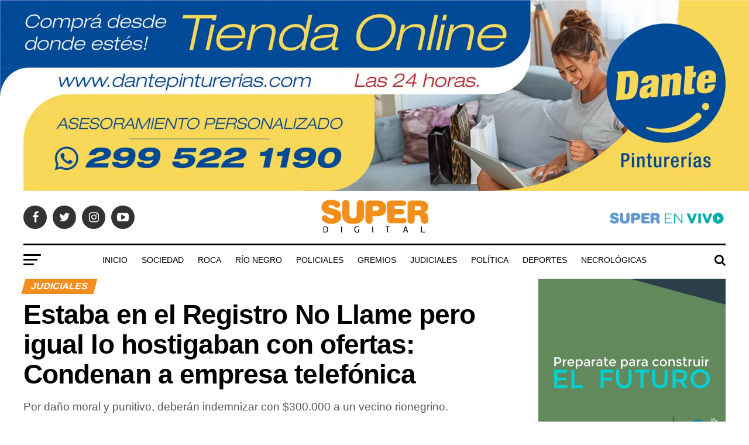

--- FILE ---
content_type: text/html; charset=UTF-8
request_url: https://lasuperdigital.com.ar/2023/09/18/estaba-en-el-registro-no-llame-pero-igual-lo-hostigaban-con-ofertas-condenan-a-empresa-telefonica/
body_size: 34495
content:
<!DOCTYPE html><html lang="es" prefix="og: https://ogp.me/ns#"><head><script data-no-optimize="1">var litespeed_docref=sessionStorage.getItem("litespeed_docref");litespeed_docref&&(Object.defineProperty(document,"referrer",{get:function(){return litespeed_docref}}),sessionStorage.removeItem("litespeed_docref"));</script> <meta charset="UTF-8" ><meta name="viewport" id="viewport" content="width=device-width, initial-scale=1.0, maximum-scale=1.0, minimum-scale=1.0, user-scalable=no" /><link rel="pingback" href="https://lasuperdigital.com.ar/xmlrpc.php" /><meta property="og:type" content="article" /><meta property="og:image" content="https://lasuperdigital.com.ar/wp-content/uploads/2019/03/LLAMADA-TELEFONO-0800-CELULAR-1000x600.jpg" /><meta name="twitter:image" content="https://lasuperdigital.com.ar/wp-content/uploads/2019/03/LLAMADA-TELEFONO-0800-CELULAR-1000x600.jpg" /><meta property="og:url" content="https://lasuperdigital.com.ar/2023/09/18/estaba-en-el-registro-no-llame-pero-igual-lo-hostigaban-con-ofertas-condenan-a-empresa-telefonica/" /><meta property="og:title" content="Estaba en el Registro No Llame pero igual lo hostigaban con ofertas: Condenan a empresa telefónica" /><meta property="og:description" content="Por daño moral y punitivo, deberán indemnizar con $300.000 a un vecino rionegrino." /><meta name="twitter:card" content="summary"><meta name="twitter:url" content="https://lasuperdigital.com.ar/2023/09/18/estaba-en-el-registro-no-llame-pero-igual-lo-hostigaban-con-ofertas-condenan-a-empresa-telefonica/"><meta name="twitter:title" content="Estaba en el Registro No Llame pero igual lo hostigaban con ofertas: Condenan a empresa telefónica"><meta name="twitter:description" content="Por daño moral y punitivo, deberán indemnizar con $300.000 a un vecino rionegrino.">
 <script id="google_gtagjs-js-consent-mode-data-layer" type="litespeed/javascript">window.dataLayer=window.dataLayer||[];function gtag(){dataLayer.push(arguments)}
gtag('consent','default',{"ad_personalization":"denied","ad_storage":"denied","ad_user_data":"denied","analytics_storage":"denied","functionality_storage":"denied","security_storage":"denied","personalization_storage":"denied","region":["AT","BE","BG","CH","CY","CZ","DE","DK","EE","ES","FI","FR","GB","GR","HR","HU","IE","IS","IT","LI","LT","LU","LV","MT","NL","NO","PL","PT","RO","SE","SI","SK"],"wait_for_update":500});window._googlesitekitConsentCategoryMap={"statistics":["analytics_storage"],"marketing":["ad_storage","ad_user_data","ad_personalization"],"functional":["functionality_storage","security_storage"],"preferences":["personalization_storage"]};window._googlesitekitConsents={"ad_personalization":"denied","ad_storage":"denied","ad_user_data":"denied","analytics_storage":"denied","functionality_storage":"denied","security_storage":"denied","personalization_storage":"denied","region":["AT","BE","BG","CH","CY","CZ","DE","DK","EE","ES","FI","FR","GB","GR","HR","HU","IE","IS","IT","LI","LT","LU","LV","MT","NL","NO","PL","PT","RO","SE","SI","SK"],"wait_for_update":500}</script> <title>Estaba en el Registro No Llame pero igual lo hostigaban con ofertas: Condenan a empresa telefónica | La Super Digital</title><meta name="description" content="Por daño moral y punitivo, deberán indemnizar con $300.000 a un vecino rionegrino."/><meta name="robots" content="follow, index, max-snippet:-1, max-video-preview:-1, max-image-preview:large"/><link rel="canonical" href="https://lasuperdigital.com.ar/2023/09/18/estaba-en-el-registro-no-llame-pero-igual-lo-hostigaban-con-ofertas-condenan-a-empresa-telefonica/" /><meta property="og:locale" content="es_ES" /><meta property="og:type" content="article" /><meta property="og:title" content="Estaba en el Registro No Llame pero igual lo hostigaban con ofertas: Condenan a empresa telefónica | La Super Digital" /><meta property="og:description" content="Por daño moral y punitivo, deberán indemnizar con $300.000 a un vecino rionegrino." /><meta property="og:url" content="https://lasuperdigital.com.ar/2023/09/18/estaba-en-el-registro-no-llame-pero-igual-lo-hostigaban-con-ofertas-condenan-a-empresa-telefonica/" /><meta property="og:site_name" content="La Super Digital" /><meta property="article:publisher" content="https://www.facebook.com/lasuper963/" /><meta property="article:author" content="https://www.facebook.com/lasuper963/" /><meta property="article:tag" content="destacada" /><meta property="article:tag" content="principal" /><meta property="article:tag" content="top" /><meta property="article:section" content="Judiciales" /><meta property="fb:admins" content="100063467544152" /><meta property="og:image" content="https://lasuperdigital.com.ar/wp-content/uploads/2019/03/LLAMADA-TELEFONO-0800-CELULAR.jpg" /><meta property="og:image:secure_url" content="https://lasuperdigital.com.ar/wp-content/uploads/2019/03/LLAMADA-TELEFONO-0800-CELULAR.jpg" /><meta property="og:image:width" content="1268" /><meta property="og:image:height" content="664" /><meta property="og:image:alt" content="Estaba en el Registro No Llame pero igual lo hostigaban con ofertas: Condenan a empresa telefónica" /><meta property="og:image:type" content="image/jpeg" /><meta property="article:published_time" content="2023-09-18T09:30:00-03:00" /><meta name="twitter:card" content="summary_large_image" /><meta name="twitter:title" content="Estaba en el Registro No Llame pero igual lo hostigaban con ofertas: Condenan a empresa telefónica | La Super Digital" /><meta name="twitter:description" content="Por daño moral y punitivo, deberán indemnizar con $300.000 a un vecino rionegrino." /><meta name="twitter:site" content="@lasuper963" /><meta name="twitter:creator" content="@lasuper963" /><meta name="twitter:image" content="https://lasuperdigital.com.ar/wp-content/uploads/2019/03/LLAMADA-TELEFONO-0800-CELULAR.jpg" /><meta name="twitter:label1" content="Escrito por" /><meta name="twitter:data1" content="La Super" /><meta name="twitter:label2" content="Tiempo de lectura" /><meta name="twitter:data2" content="2 minutos" /> <script type="application/ld+json" class="rank-math-schema">{"@context":"https://schema.org","@graph":[{"@type":"Place","@id":"https://lasuperdigital.com.ar/#place","address":{"@type":"PostalAddress","streetAddress":"Bartolom\u00e9 Mitre 1636","addressLocality":"General Roca","addressRegion":"R\u00edo Negro","postalCode":"8332","addressCountry":"Argentina"}},{"@type":["RadioStation","Organization"],"@id":"https://lasuperdigital.com.ar/#organization","name":"La Super Digital","url":"https://lasuperdigital.com.ar","sameAs":["https://www.facebook.com/lasuper963/","https://twitter.com/lasuper963","https://www.instagram.com/lasuper963/","https://www.youtube.com/channel/UC3gvsW9SgqEFZS3iu1r24Pg"],"email":"contacto@lasuperdigital.com.ar","address":{"@type":"PostalAddress","streetAddress":"Bartolom\u00e9 Mitre 1636","addressLocality":"General Roca","addressRegion":"R\u00edo Negro","postalCode":"8332","addressCountry":"Argentina"},"logo":{"@type":"ImageObject","@id":"https://lasuperdigital.com.ar/#logo","url":"https://lasuperdigital.com.ar/wp-content/uploads/2019/04/logo-lsd-v3.png","contentUrl":"https://lasuperdigital.com.ar/wp-content/uploads/2019/04/logo-lsd-v3.png","caption":"La Super Digital","inLanguage":"es","width":"184","height":"60"},"openingHours":["Monday,Tuesday,Wednesday,Thursday,Friday 07:00-21:00","Saturday 09:00-14:00"],"legalName":"MEDIOS ROQUENSES SRL","location":{"@id":"https://lasuperdigital.com.ar/#place"},"image":{"@id":"https://lasuperdigital.com.ar/#logo"},"telephone":"+54 9 298 4 599 173"},{"@type":"WebSite","@id":"https://lasuperdigital.com.ar/#website","url":"https://lasuperdigital.com.ar","name":"La Super Digital","alternateName":"Noticias de General Roca","publisher":{"@id":"https://lasuperdigital.com.ar/#organization"},"inLanguage":"es"},{"@type":"ImageObject","@id":"https://lasuperdigital.com.ar/wp-content/uploads/2019/03/LLAMADA-TELEFONO-0800-CELULAR.jpg","url":"https://lasuperdigital.com.ar/wp-content/uploads/2019/03/LLAMADA-TELEFONO-0800-CELULAR.jpg","width":"1268","height":"664","inLanguage":"es"},{"@type":"WebPage","@id":"https://lasuperdigital.com.ar/2023/09/18/estaba-en-el-registro-no-llame-pero-igual-lo-hostigaban-con-ofertas-condenan-a-empresa-telefonica/#webpage","url":"https://lasuperdigital.com.ar/2023/09/18/estaba-en-el-registro-no-llame-pero-igual-lo-hostigaban-con-ofertas-condenan-a-empresa-telefonica/","name":"Estaba en el Registro No Llame pero igual lo hostigaban con ofertas: Condenan a empresa telef\u00f3nica | La Super Digital","datePublished":"2023-09-18T09:30:00-03:00","dateModified":"2023-09-18T09:30:00-03:00","isPartOf":{"@id":"https://lasuperdigital.com.ar/#website"},"primaryImageOfPage":{"@id":"https://lasuperdigital.com.ar/wp-content/uploads/2019/03/LLAMADA-TELEFONO-0800-CELULAR.jpg"},"inLanguage":"es"},{"@type":"Person","@id":"https://lasuperdigital.com.ar/2023/09/18/estaba-en-el-registro-no-llame-pero-igual-lo-hostigaban-con-ofertas-condenan-a-empresa-telefonica/#author","name":"La Super","image":{"@type":"ImageObject","@id":"https://lasuperdigital.com.ar/wp-content/litespeed/avatar/337a84a5c16013838978ca1baaedc17d.jpg?ver=1768953668","url":"https://lasuperdigital.com.ar/wp-content/litespeed/avatar/337a84a5c16013838978ca1baaedc17d.jpg?ver=1768953668","caption":"La Super","inLanguage":"es"},"sameAs":["https://lasuperdigital.com.ar"],"worksFor":{"@id":"https://lasuperdigital.com.ar/#organization"}},{"@type":"NewsArticle","headline":"Estaba en el Registro No Llame pero igual lo hostigaban con ofertas: Condenan a empresa telef\u00f3nica | La","datePublished":"2023-09-18T09:30:00-03:00","dateModified":"2023-09-18T09:30:00-03:00","author":{"@id":"https://lasuperdigital.com.ar/2023/09/18/estaba-en-el-registro-no-llame-pero-igual-lo-hostigaban-con-ofertas-condenan-a-empresa-telefonica/#author","name":"La Super"},"publisher":{"@id":"https://lasuperdigital.com.ar/#organization"},"description":"Por da\u00f1o moral y punitivo, deber\u00e1n indemnizar con $300.000 a un vecino rionegrino.","name":"Estaba en el Registro No Llame pero igual lo hostigaban con ofertas: Condenan a empresa telef\u00f3nica | La","@id":"https://lasuperdigital.com.ar/2023/09/18/estaba-en-el-registro-no-llame-pero-igual-lo-hostigaban-con-ofertas-condenan-a-empresa-telefonica/#richSnippet","isPartOf":{"@id":"https://lasuperdigital.com.ar/2023/09/18/estaba-en-el-registro-no-llame-pero-igual-lo-hostigaban-con-ofertas-condenan-a-empresa-telefonica/#webpage"},"image":{"@id":"https://lasuperdigital.com.ar/wp-content/uploads/2019/03/LLAMADA-TELEFONO-0800-CELULAR.jpg"},"inLanguage":"es","mainEntityOfPage":{"@id":"https://lasuperdigital.com.ar/2023/09/18/estaba-en-el-registro-no-llame-pero-igual-lo-hostigaban-con-ofertas-condenan-a-empresa-telefonica/#webpage"}}]}</script> <link rel='dns-prefetch' href='//www.googletagmanager.com' /><link rel='dns-prefetch' href='//ajax.googleapis.com' /><link rel='dns-prefetch' href='//fonts.googleapis.com' /><link rel='dns-prefetch' href='//pagead2.googlesyndication.com' /><link rel='dns-prefetch' href='//fundingchoicesmessages.google.com' /><link rel="alternate" type="application/rss+xml" title="La Super Digital &raquo; Feed" href="https://lasuperdigital.com.ar/feed/" /><link rel="alternate" type="application/rss+xml" title="La Super Digital &raquo; Feed de los comentarios" href="https://lasuperdigital.com.ar/comments/feed/" /><link rel="alternate" title="oEmbed (JSON)" type="application/json+oembed" href="https://lasuperdigital.com.ar/wp-json/oembed/1.0/embed?url=https%3A%2F%2Flasuperdigital.com.ar%2F2023%2F09%2F18%2Festaba-en-el-registro-no-llame-pero-igual-lo-hostigaban-con-ofertas-condenan-a-empresa-telefonica%2F" /><link rel="alternate" title="oEmbed (XML)" type="text/xml+oembed" href="https://lasuperdigital.com.ar/wp-json/oembed/1.0/embed?url=https%3A%2F%2Flasuperdigital.com.ar%2F2023%2F09%2F18%2Festaba-en-el-registro-no-llame-pero-igual-lo-hostigaban-con-ofertas-condenan-a-empresa-telefonica%2F&#038;format=xml" /><style id='wp-img-auto-sizes-contain-inline-css' type='text/css'>img:is([sizes=auto i],[sizes^="auto," i]){contain-intrinsic-size:3000px 1500px}
/*# sourceURL=wp-img-auto-sizes-contain-inline-css */</style><link data-optimized="2" rel="stylesheet" href="https://lasuperdigital.com.ar/wp-content/litespeed/css/77443550e918a6816e88488edf9cb9f2.css?ver=38669" /><style id='wp-block-paragraph-inline-css' type='text/css'>.is-small-text{font-size:.875em}.is-regular-text{font-size:1em}.is-large-text{font-size:2.25em}.is-larger-text{font-size:3em}.has-drop-cap:not(:focus):first-letter{float:left;font-size:8.4em;font-style:normal;font-weight:100;line-height:.68;margin:.05em .1em 0 0;text-transform:uppercase}body.rtl .has-drop-cap:not(:focus):first-letter{float:none;margin-left:.1em}p.has-drop-cap.has-background{overflow:hidden}:root :where(p.has-background){padding:1.25em 2.375em}:where(p.has-text-color:not(.has-link-color)) a{color:inherit}p.has-text-align-left[style*="writing-mode:vertical-lr"],p.has-text-align-right[style*="writing-mode:vertical-rl"]{rotate:180deg}
/*# sourceURL=https://lasuperdigital.com.ar/wp-includes/blocks/paragraph/style.min.css */</style><style id='global-styles-inline-css' type='text/css'>:root{--wp--preset--aspect-ratio--square: 1;--wp--preset--aspect-ratio--4-3: 4/3;--wp--preset--aspect-ratio--3-4: 3/4;--wp--preset--aspect-ratio--3-2: 3/2;--wp--preset--aspect-ratio--2-3: 2/3;--wp--preset--aspect-ratio--16-9: 16/9;--wp--preset--aspect-ratio--9-16: 9/16;--wp--preset--color--black: #000000;--wp--preset--color--cyan-bluish-gray: #abb8c3;--wp--preset--color--white: #ffffff;--wp--preset--color--pale-pink: #f78da7;--wp--preset--color--vivid-red: #cf2e2e;--wp--preset--color--luminous-vivid-orange: #ff6900;--wp--preset--color--luminous-vivid-amber: #fcb900;--wp--preset--color--light-green-cyan: #7bdcb5;--wp--preset--color--vivid-green-cyan: #00d084;--wp--preset--color--pale-cyan-blue: #8ed1fc;--wp--preset--color--vivid-cyan-blue: #0693e3;--wp--preset--color--vivid-purple: #9b51e0;--wp--preset--color--: #444;--wp--preset--gradient--vivid-cyan-blue-to-vivid-purple: linear-gradient(135deg,rgb(6,147,227) 0%,rgb(155,81,224) 100%);--wp--preset--gradient--light-green-cyan-to-vivid-green-cyan: linear-gradient(135deg,rgb(122,220,180) 0%,rgb(0,208,130) 100%);--wp--preset--gradient--luminous-vivid-amber-to-luminous-vivid-orange: linear-gradient(135deg,rgb(252,185,0) 0%,rgb(255,105,0) 100%);--wp--preset--gradient--luminous-vivid-orange-to-vivid-red: linear-gradient(135deg,rgb(255,105,0) 0%,rgb(207,46,46) 100%);--wp--preset--gradient--very-light-gray-to-cyan-bluish-gray: linear-gradient(135deg,rgb(238,238,238) 0%,rgb(169,184,195) 100%);--wp--preset--gradient--cool-to-warm-spectrum: linear-gradient(135deg,rgb(74,234,220) 0%,rgb(151,120,209) 20%,rgb(207,42,186) 40%,rgb(238,44,130) 60%,rgb(251,105,98) 80%,rgb(254,248,76) 100%);--wp--preset--gradient--blush-light-purple: linear-gradient(135deg,rgb(255,206,236) 0%,rgb(152,150,240) 100%);--wp--preset--gradient--blush-bordeaux: linear-gradient(135deg,rgb(254,205,165) 0%,rgb(254,45,45) 50%,rgb(107,0,62) 100%);--wp--preset--gradient--luminous-dusk: linear-gradient(135deg,rgb(255,203,112) 0%,rgb(199,81,192) 50%,rgb(65,88,208) 100%);--wp--preset--gradient--pale-ocean: linear-gradient(135deg,rgb(255,245,203) 0%,rgb(182,227,212) 50%,rgb(51,167,181) 100%);--wp--preset--gradient--electric-grass: linear-gradient(135deg,rgb(202,248,128) 0%,rgb(113,206,126) 100%);--wp--preset--gradient--midnight: linear-gradient(135deg,rgb(2,3,129) 0%,rgb(40,116,252) 100%);--wp--preset--font-size--small: 13px;--wp--preset--font-size--medium: 20px;--wp--preset--font-size--large: 36px;--wp--preset--font-size--x-large: 42px;--wp--preset--spacing--20: 0.44rem;--wp--preset--spacing--30: 0.67rem;--wp--preset--spacing--40: 1rem;--wp--preset--spacing--50: 1.5rem;--wp--preset--spacing--60: 2.25rem;--wp--preset--spacing--70: 3.38rem;--wp--preset--spacing--80: 5.06rem;--wp--preset--shadow--natural: 6px 6px 9px rgba(0, 0, 0, 0.2);--wp--preset--shadow--deep: 12px 12px 50px rgba(0, 0, 0, 0.4);--wp--preset--shadow--sharp: 6px 6px 0px rgba(0, 0, 0, 0.2);--wp--preset--shadow--outlined: 6px 6px 0px -3px rgb(255, 255, 255), 6px 6px rgb(0, 0, 0);--wp--preset--shadow--crisp: 6px 6px 0px rgb(0, 0, 0);}:where(.is-layout-flex){gap: 0.5em;}:where(.is-layout-grid){gap: 0.5em;}body .is-layout-flex{display: flex;}.is-layout-flex{flex-wrap: wrap;align-items: center;}.is-layout-flex > :is(*, div){margin: 0;}body .is-layout-grid{display: grid;}.is-layout-grid > :is(*, div){margin: 0;}:where(.wp-block-columns.is-layout-flex){gap: 2em;}:where(.wp-block-columns.is-layout-grid){gap: 2em;}:where(.wp-block-post-template.is-layout-flex){gap: 1.25em;}:where(.wp-block-post-template.is-layout-grid){gap: 1.25em;}.has-black-color{color: var(--wp--preset--color--black) !important;}.has-cyan-bluish-gray-color{color: var(--wp--preset--color--cyan-bluish-gray) !important;}.has-white-color{color: var(--wp--preset--color--white) !important;}.has-pale-pink-color{color: var(--wp--preset--color--pale-pink) !important;}.has-vivid-red-color{color: var(--wp--preset--color--vivid-red) !important;}.has-luminous-vivid-orange-color{color: var(--wp--preset--color--luminous-vivid-orange) !important;}.has-luminous-vivid-amber-color{color: var(--wp--preset--color--luminous-vivid-amber) !important;}.has-light-green-cyan-color{color: var(--wp--preset--color--light-green-cyan) !important;}.has-vivid-green-cyan-color{color: var(--wp--preset--color--vivid-green-cyan) !important;}.has-pale-cyan-blue-color{color: var(--wp--preset--color--pale-cyan-blue) !important;}.has-vivid-cyan-blue-color{color: var(--wp--preset--color--vivid-cyan-blue) !important;}.has-vivid-purple-color{color: var(--wp--preset--color--vivid-purple) !important;}.has-black-background-color{background-color: var(--wp--preset--color--black) !important;}.has-cyan-bluish-gray-background-color{background-color: var(--wp--preset--color--cyan-bluish-gray) !important;}.has-white-background-color{background-color: var(--wp--preset--color--white) !important;}.has-pale-pink-background-color{background-color: var(--wp--preset--color--pale-pink) !important;}.has-vivid-red-background-color{background-color: var(--wp--preset--color--vivid-red) !important;}.has-luminous-vivid-orange-background-color{background-color: var(--wp--preset--color--luminous-vivid-orange) !important;}.has-luminous-vivid-amber-background-color{background-color: var(--wp--preset--color--luminous-vivid-amber) !important;}.has-light-green-cyan-background-color{background-color: var(--wp--preset--color--light-green-cyan) !important;}.has-vivid-green-cyan-background-color{background-color: var(--wp--preset--color--vivid-green-cyan) !important;}.has-pale-cyan-blue-background-color{background-color: var(--wp--preset--color--pale-cyan-blue) !important;}.has-vivid-cyan-blue-background-color{background-color: var(--wp--preset--color--vivid-cyan-blue) !important;}.has-vivid-purple-background-color{background-color: var(--wp--preset--color--vivid-purple) !important;}.has-black-border-color{border-color: var(--wp--preset--color--black) !important;}.has-cyan-bluish-gray-border-color{border-color: var(--wp--preset--color--cyan-bluish-gray) !important;}.has-white-border-color{border-color: var(--wp--preset--color--white) !important;}.has-pale-pink-border-color{border-color: var(--wp--preset--color--pale-pink) !important;}.has-vivid-red-border-color{border-color: var(--wp--preset--color--vivid-red) !important;}.has-luminous-vivid-orange-border-color{border-color: var(--wp--preset--color--luminous-vivid-orange) !important;}.has-luminous-vivid-amber-border-color{border-color: var(--wp--preset--color--luminous-vivid-amber) !important;}.has-light-green-cyan-border-color{border-color: var(--wp--preset--color--light-green-cyan) !important;}.has-vivid-green-cyan-border-color{border-color: var(--wp--preset--color--vivid-green-cyan) !important;}.has-pale-cyan-blue-border-color{border-color: var(--wp--preset--color--pale-cyan-blue) !important;}.has-vivid-cyan-blue-border-color{border-color: var(--wp--preset--color--vivid-cyan-blue) !important;}.has-vivid-purple-border-color{border-color: var(--wp--preset--color--vivid-purple) !important;}.has-vivid-cyan-blue-to-vivid-purple-gradient-background{background: var(--wp--preset--gradient--vivid-cyan-blue-to-vivid-purple) !important;}.has-light-green-cyan-to-vivid-green-cyan-gradient-background{background: var(--wp--preset--gradient--light-green-cyan-to-vivid-green-cyan) !important;}.has-luminous-vivid-amber-to-luminous-vivid-orange-gradient-background{background: var(--wp--preset--gradient--luminous-vivid-amber-to-luminous-vivid-orange) !important;}.has-luminous-vivid-orange-to-vivid-red-gradient-background{background: var(--wp--preset--gradient--luminous-vivid-orange-to-vivid-red) !important;}.has-very-light-gray-to-cyan-bluish-gray-gradient-background{background: var(--wp--preset--gradient--very-light-gray-to-cyan-bluish-gray) !important;}.has-cool-to-warm-spectrum-gradient-background{background: var(--wp--preset--gradient--cool-to-warm-spectrum) !important;}.has-blush-light-purple-gradient-background{background: var(--wp--preset--gradient--blush-light-purple) !important;}.has-blush-bordeaux-gradient-background{background: var(--wp--preset--gradient--blush-bordeaux) !important;}.has-luminous-dusk-gradient-background{background: var(--wp--preset--gradient--luminous-dusk) !important;}.has-pale-ocean-gradient-background{background: var(--wp--preset--gradient--pale-ocean) !important;}.has-electric-grass-gradient-background{background: var(--wp--preset--gradient--electric-grass) !important;}.has-midnight-gradient-background{background: var(--wp--preset--gradient--midnight) !important;}.has-small-font-size{font-size: var(--wp--preset--font-size--small) !important;}.has-medium-font-size{font-size: var(--wp--preset--font-size--medium) !important;}.has-large-font-size{font-size: var(--wp--preset--font-size--large) !important;}.has-x-large-font-size{font-size: var(--wp--preset--font-size--x-large) !important;}
/*# sourceURL=global-styles-inline-css */</style><style id='classic-theme-styles-inline-css' type='text/css'>/*! This file is auto-generated */
.wp-block-button__link{color:#fff;background-color:#32373c;border-radius:9999px;box-shadow:none;text-decoration:none;padding:calc(.667em + 2px) calc(1.333em + 2px);font-size:1.125em}.wp-block-file__button{background:#32373c;color:#fff;text-decoration:none}
/*# sourceURL=/wp-includes/css/classic-themes.min.css */</style><link rel='stylesheet' id='ql-jquery-ui-css' href='//ajax.googleapis.com/ajax/libs/jqueryui/1.12.1/themes/smoothness/jquery-ui.css?ver=6.9' type='text/css' media='all' /><style id='mvp-custom-style-inline-css' type='text/css'>#mvp-wallpaper {
	background: url() no-repeat 50% 0;
	}

#mvp-foot-copy a {
	color: #f68e1e;
	}

#mvp-content-main p a,
.mvp-post-add-main p a {
	box-shadow: inset 0 -4px 0 #f68e1e;
	}

#mvp-content-main p a:hover,
.mvp-post-add-main p a:hover {
	background: #f68e1e;
	}

a,
a:visited,
.post-info-name a,
.woocommerce .woocommerce-breadcrumb a {
	color: #f68e1e;
	}

#mvp-side-wrap a:hover {
	color: #f68e1e;
	}

.mvp-fly-top:hover,
.mvp-vid-box-wrap,
ul.mvp-soc-mob-list li.mvp-soc-mob-com {
	background: #f68e1e;
	}

nav.mvp-fly-nav-menu ul li.menu-item-has-children:after,
.mvp-feat1-left-wrap span.mvp-cd-cat,
.mvp-widget-feat1-top-story span.mvp-cd-cat,
.mvp-widget-feat2-left-cont span.mvp-cd-cat,
.mvp-widget-dark-feat span.mvp-cd-cat,
.mvp-widget-dark-sub span.mvp-cd-cat,
.mvp-vid-wide-text span.mvp-cd-cat,
.mvp-feat2-top-text span.mvp-cd-cat,
.mvp-feat3-main-story span.mvp-cd-cat,
.mvp-feat3-sub-text span.mvp-cd-cat,
.mvp-feat4-main-text span.mvp-cd-cat,
.woocommerce-message:before,
.woocommerce-info:before,
.woocommerce-message:before {
	color: #f68e1e;
	}

#searchform input,
.mvp-authors-name {
	border-bottom: 1px solid #f68e1e;
	}

.mvp-fly-top:hover {
	border-top: 1px solid #f68e1e;
	border-left: 1px solid #f68e1e;
	border-bottom: 1px solid #f68e1e;
	}

.woocommerce .widget_price_filter .ui-slider .ui-slider-handle,
.woocommerce #respond input#submit.alt,
.woocommerce a.button.alt,
.woocommerce button.button.alt,
.woocommerce input.button.alt,
.woocommerce #respond input#submit.alt:hover,
.woocommerce a.button.alt:hover,
.woocommerce button.button.alt:hover,
.woocommerce input.button.alt:hover {
	background-color: #f68e1e;
	}

.woocommerce-error,
.woocommerce-info,
.woocommerce-message {
	border-top-color: #f68e1e;
	}

ul.mvp-feat1-list-buts li.active span.mvp-feat1-list-but,
span.mvp-widget-home-title,
span.mvp-post-cat,
span.mvp-feat1-pop-head {
	background: #f68e1e;
	}

.woocommerce span.onsale {
	background-color: #f68e1e;
	}

.mvp-widget-feat2-side-more-but,
.woocommerce .star-rating span:before,
span.mvp-prev-next-label,
.mvp-cat-date-wrap .sticky {
	color: #f68e1e !important;
	}

#mvp-main-nav-top,
#mvp-fly-wrap,
.mvp-soc-mob-right,
#mvp-main-nav-small-cont {
	background: #ffffff;
	}

#mvp-main-nav-small .mvp-fly-but-wrap span,
#mvp-main-nav-small .mvp-search-but-wrap span,
.mvp-nav-top-left .mvp-fly-but-wrap span,
#mvp-fly-wrap .mvp-fly-but-wrap span {
	background: #f68e1e;
	}

.mvp-nav-top-right .mvp-nav-search-but,
span.mvp-fly-soc-head,
.mvp-soc-mob-right i,
#mvp-main-nav-small span.mvp-nav-search-but,
#mvp-main-nav-small .mvp-nav-menu ul li a  {
	color: #f68e1e;
	}

#mvp-main-nav-small .mvp-nav-menu ul li.menu-item-has-children a:after {
	border-color: #f68e1e transparent transparent transparent;
	}

#mvp-nav-top-wrap span.mvp-nav-search-but:hover,
#mvp-main-nav-small span.mvp-nav-search-but:hover {
	color: #f68e1e;
	}

#mvp-nav-top-wrap .mvp-fly-but-wrap:hover span,
#mvp-main-nav-small .mvp-fly-but-wrap:hover span,
span.mvp-woo-cart-num:hover {
	background: #f68e1e;
	}

#mvp-main-nav-bot-cont {
	background: #ffffff;
	}

#mvp-nav-bot-wrap .mvp-fly-but-wrap span,
#mvp-nav-bot-wrap .mvp-search-but-wrap span {
	background: #000000;
	}

#mvp-nav-bot-wrap span.mvp-nav-search-but,
#mvp-nav-bot-wrap .mvp-nav-menu ul li a {
	color: #000000;
	}

#mvp-nav-bot-wrap .mvp-nav-menu ul li.menu-item-has-children a:after {
	border-color: #000000 transparent transparent transparent;
	}

.mvp-nav-menu ul li:hover a {
	border-bottom: 5px solid #f68e1e;
	}

#mvp-nav-bot-wrap .mvp-fly-but-wrap:hover span {
	background: #f68e1e;
	}

#mvp-nav-bot-wrap span.mvp-nav-search-but:hover {
	color: #f68e1e;
	}

body,
.mvp-feat1-feat-text p,
.mvp-feat2-top-text p,
.mvp-feat3-main-text p,
.mvp-feat3-sub-text p,
#searchform input,
.mvp-author-info-text,
span.mvp-post-excerpt,
.mvp-nav-menu ul li ul.sub-menu li a,
nav.mvp-fly-nav-menu ul li a,
.mvp-ad-label,
span.mvp-feat-caption,
.mvp-post-tags a,
.mvp-post-tags a:visited,
span.mvp-author-box-name a,
#mvp-author-box-text p,
.mvp-post-gallery-text p,
ul.mvp-soc-mob-list li span,
#comments,
h3#reply-title,
h2.comments,
#mvp-foot-copy p,
span.mvp-fly-soc-head,
.mvp-post-tags-header,
span.mvp-prev-next-label,
span.mvp-post-add-link-but,
#mvp-comments-button a,
#mvp-comments-button span.mvp-comment-but-text,
.woocommerce ul.product_list_widget span.product-title,
.woocommerce ul.product_list_widget li a,
.woocommerce #reviews #comments ol.commentlist li .comment-text p.meta,
.woocommerce div.product p.price,
.woocommerce div.product p.price ins,
.woocommerce div.product p.price del,
.woocommerce ul.products li.product .price del,
.woocommerce ul.products li.product .price ins,
.woocommerce ul.products li.product .price,
.woocommerce #respond input#submit,
.woocommerce a.button,
.woocommerce button.button,
.woocommerce input.button,
.woocommerce .widget_price_filter .price_slider_amount .button,
.woocommerce span.onsale,
.woocommerce-review-link,
#woo-content p.woocommerce-result-count,
.woocommerce div.product .woocommerce-tabs ul.tabs li a,
a.mvp-inf-more-but,
span.mvp-cont-read-but,
span.mvp-cd-cat,
span.mvp-cd-date,
.mvp-feat4-main-text p,
span.mvp-woo-cart-num,
span.mvp-widget-home-title2,
.wp-caption,
#mvp-content-main p.wp-caption-text,
.gallery-caption,
.mvp-post-add-main p.wp-caption-text,
#bbpress-forums,
#bbpress-forums p,
.protected-post-form input,
#mvp-feat6-text p {
	font-family: 'Roboto', sans-serif;
	}

.mvp-blog-story-text p,
span.mvp-author-page-desc,
#mvp-404 p,
.mvp-widget-feat1-bot-text p,
.mvp-widget-feat2-left-text p,
.mvp-flex-story-text p,
.mvp-search-text p,
#mvp-content-main p,
.mvp-post-add-main p,
#mvp-content-main ul li,
#mvp-content-main ol li,
.rwp-summary,
.rwp-u-review__comment,
.mvp-feat5-mid-main-text p,
.mvp-feat5-small-main-text p,
#mvp-content-main .wp-block-button__link,
.wp-block-audio figcaption,
.wp-block-video figcaption,
.wp-block-embed figcaption,
.wp-block-verse pre,
pre.wp-block-verse {
	font-family: 'PT Serif', sans-serif;
	}

.mvp-nav-menu ul li a,
#mvp-foot-menu ul li a {
	font-family: 'Karla', sans-serif;
	}


.mvp-feat1-sub-text h2,
.mvp-feat1-pop-text h2,
.mvp-feat1-list-text h2,
.mvp-widget-feat1-top-text h2,
.mvp-widget-feat1-bot-text h2,
.mvp-widget-dark-feat-text h2,
.mvp-widget-dark-sub-text h2,
.mvp-widget-feat2-left-text h2,
.mvp-widget-feat2-right-text h2,
.mvp-blog-story-text h2,
.mvp-flex-story-text h2,
.mvp-vid-wide-more-text p,
.mvp-prev-next-text p,
.mvp-related-text,
.mvp-post-more-text p,
h2.mvp-authors-latest a,
.mvp-feat2-bot-text h2,
.mvp-feat3-sub-text h2,
.mvp-feat3-main-text h2,
.mvp-feat4-main-text h2,
.mvp-feat5-text h2,
.mvp-feat5-mid-main-text h2,
.mvp-feat5-small-main-text h2,
.mvp-feat5-mid-sub-text h2,
#mvp-feat6-text h2,
.alp-related-posts-wrapper .alp-related-post .post-title {
	font-family: 'Oswald', sans-serif;
	}

.mvp-feat2-top-text h2,
.mvp-feat1-feat-text h2,
h1.mvp-post-title,
h1.mvp-post-title-wide,
.mvp-drop-nav-title h4,
#mvp-content-main blockquote p,
.mvp-post-add-main blockquote p,
#mvp-content-main p.has-large-font-size,
#mvp-404 h1,
#woo-content h1.page-title,
.woocommerce div.product .product_title,
.woocommerce ul.products li.product h3,
.alp-related-posts .current .post-title {
	font-family: 'Oswald', sans-serif;
	}

span.mvp-feat1-pop-head,
.mvp-feat1-pop-text:before,
span.mvp-feat1-list-but,
span.mvp-widget-home-title,
.mvp-widget-feat2-side-more,
span.mvp-post-cat,
span.mvp-page-head,
h1.mvp-author-top-head,
.mvp-authors-name,
#mvp-content-main h1,
#mvp-content-main h2,
#mvp-content-main h3,
#mvp-content-main h4,
#mvp-content-main h5,
#mvp-content-main h6,
.woocommerce .related h2,
.woocommerce div.product .woocommerce-tabs .panel h2,
.woocommerce div.product .product_title,
.mvp-feat5-side-list .mvp-feat1-list-img:after {
	font-family: 'Roboto', sans-serif;
	}

	

	span.mvp-nav-soc-but,
	ul.mvp-fly-soc-list li a,
	span.mvp-woo-cart-num {
		background: rgba(0,0,0,.8);
		}
	span.mvp-woo-cart-icon {
		color: rgba(0,0,0,.8);
		}
	nav.mvp-fly-nav-menu ul li,
	nav.mvp-fly-nav-menu ul li ul.sub-menu {
		border-top: 1px solid rgba(0,0,0,.1);
		}
	nav.mvp-fly-nav-menu ul li a {
		color: #000;
		}
	.mvp-drop-nav-title h4 {
		color: #000;
		}
		

	#mvp-leader-wrap {
		position: relative;
		}
	#mvp-site-main {
		margin-top: 0;
		}
	#mvp-leader-wrap {
		top: 0 !important;
		}
		

	.mvp-nav-links {
		display: none;
		}
		
/*# sourceURL=mvp-custom-style-inline-css */</style> <script type="litespeed/javascript" data-src="https://lasuperdigital.com.ar/wp-includes/js/jquery/jquery.min.js" id="jquery-core-js"></script> 
 <script type="litespeed/javascript" data-src="https://www.googletagmanager.com/gtag/js?id=G-9HTFPLFD91" id="google_gtagjs-js"></script> <script id="google_gtagjs-js-after" type="litespeed/javascript">window.dataLayer=window.dataLayer||[];function gtag(){dataLayer.push(arguments)}
gtag("set","linker",{"domains":["lasuperdigital.com.ar"]});gtag("js",new Date());gtag("set","developer_id.dZTNiMT",!0);gtag("config","G-9HTFPLFD91",{"googlesitekit_post_date":"20230918","googlesitekit_post_author":"La Super"})</script> <link rel="https://api.w.org/" href="https://lasuperdigital.com.ar/wp-json/" /><link rel="alternate" title="JSON" type="application/json" href="https://lasuperdigital.com.ar/wp-json/wp/v2/posts/86422" /><link rel="EditURI" type="application/rsd+xml" title="RSD" href="https://lasuperdigital.com.ar/xmlrpc.php?rsd" /><meta name="generator" content="WordPress 6.9" /><link rel='shortlink' href='https://lasuperdigital.com.ar/?p=86422' /><meta name="generator" content="Site Kit by Google 1.170.0" /><meta property="fb:app_id" content="2191423977613425" /><meta name="wearecontent-verify-code" content="4b0379959789369d0f09d33434f42e55bde92662"/>
 <script type="litespeed/javascript" data-src="https://www.googletagmanager.com/gtag/js?id=UA-80078602-1"></script> <script type="litespeed/javascript">window.dataLayer=window.dataLayer||[];function gtag(){dataLayer.push(arguments)}
gtag('js',new Date());gtag('config','UA-80078602-1')</script> <div id='zone_2094594636' ></div> <script type="litespeed/javascript">(function(w,d,o,g,r,a,m){var cid='zone_2094594636';w[r]=w[r]||function(){(w[r+'l']=w[r+'l']||[]).push(arguments)};function e(b,w,r){if((w[r+'h']=b.pop())&&!w.ABN){var a=d.createElement(o),p=d.getElementsByTagName(o)[0];a.async=1;a.src='https://cdn.'+w[r+'h']+'/libs/e.js';a.onerror=function(){e(g,w,r)};p.parentNode.insertBefore(a,p)}}e(g,w,r);w[r](cid,{id:2094594636,domain:w[r+'h']})})(window,document,'script',['ftd.agency'],'ABNS')</script> <meta name="google-adsense-platform-account" content="ca-host-pub-2644536267352236"><meta name="google-adsense-platform-domain" content="sitekit.withgoogle.com">
 <script id="google_gtagjs" type="litespeed/javascript" data-src="https://www.googletagmanager.com/gtag/js?id=G-9HTFPLFD91"></script> <script id="google_gtagjs-inline" type="litespeed/javascript">window.dataLayer=window.dataLayer||[];function gtag(){dataLayer.push(arguments)}gtag('js',new Date());gtag('config','G-9HTFPLFD91',{})</script>  <script type="litespeed/javascript" data-src="https://pagead2.googlesyndication.com/pagead/js/adsbygoogle.js?client=ca-pub-9642782969151660&amp;host=ca-host-pub-2644536267352236" crossorigin="anonymous"></script>  <script type="litespeed/javascript" data-src="https://fundingchoicesmessages.google.com/i/pub-9642782969151660?ers=1" nonce="O6uEL2N12t8WzhZq_qDjfQ"></script><script nonce="O6uEL2N12t8WzhZq_qDjfQ" type="litespeed/javascript">(function(){function signalGooglefcPresent(){if(!window.frames.googlefcPresent){if(document.body){const iframe=document.createElement('iframe');iframe.style='width: 0; height: 0; border: none; z-index: -1000; left: -1000px; top: -1000px;';iframe.style.display='none';iframe.name='googlefcPresent';document.body.appendChild(iframe)}else{setTimeout(signalGooglefcPresent,0)}}}signalGooglefcPresent()})()</script>  <script type="litespeed/javascript">(function(){'use strict';function aa(a){var b=0;return function(){return b<a.length?{done:!1,value:a[b++]}:{done:!0}}}var ba="function"==typeof Object.defineProperties?Object.defineProperty:function(a,b,c){if(a==Array.prototype||a==Object.prototype)return a;a[b]=c.value;return a};function ea(a){a=["object"==typeof globalThis&&globalThis,a,"object"==typeof window&&window,"object"==typeof self&&self,"object"==typeof global&&global];for(var b=0;b<a.length;++b){var c=a[b];if(c&&c.Math==Math)return c}throw Error("Cannot find global object");}var fa=ea(this);function ha(a,b){if(b)a:{var c=fa;a=a.split(".");for(var d=0;d<a.length-1;d++){var e=a[d];if(!(e in c))break a;c=c[e]}a=a[a.length-1];d=c[a];b=b(d);b!=d&&null!=b&&ba(c,a,{configurable:!0,writable:!0,value:b})}}
var ia="function"==typeof Object.create?Object.create:function(a){function b(){}b.prototype=a;return new b},l;if("function"==typeof Object.setPrototypeOf)l=Object.setPrototypeOf;else{var m;a:{var ja={a:!0},ka={};try{ka.__proto__=ja;m=ka.a;break a}catch(a){}m=!1}l=m?function(a,b){a.__proto__=b;if(a.__proto__!==b)throw new TypeError(a+" is not extensible");return a}:null}var la=l;function n(a,b){a.prototype=ia(b.prototype);a.prototype.constructor=a;if(la)la(a,b);else for(var c in b)if("prototype"!=c)if(Object.defineProperties){var d=Object.getOwnPropertyDescriptor(b,c);d&&Object.defineProperty(a,c,d)}else a[c]=b[c];a.A=b.prototype}function ma(){for(var a=Number(this),b=[],c=a;c<arguments.length;c++)b[c-a]=arguments[c];return b}
var na="function"==typeof Object.assign?Object.assign:function(a,b){for(var c=1;c<arguments.length;c++){var d=arguments[c];if(d)for(var e in d)Object.prototype.hasOwnProperty.call(d,e)&&(a[e]=d[e])}return a};ha("Object.assign",function(a){return a||na});var p=this||self;function q(a){return a};var t,u;a:{for(var oa=["CLOSURE_FLAGS"],v=p,x=0;x<oa.length;x++)if(v=v[oa[x]],null==v){u=null;break a}u=v}var pa=u&&u[610401301];t=null!=pa?pa:!1;var z,qa=p.navigator;z=qa?qa.userAgentData||null:null;function A(a){return t?z?z.brands.some(function(b){return(b=b.brand)&&-1!=b.indexOf(a)}):!1:!1}function B(a){var b;a:{if(b=p.navigator)if(b=b.userAgent)break a;b=""}return-1!=b.indexOf(a)};function C(){return t?!!z&&0<z.brands.length:!1}function D(){return C()?A("Chromium"):(B("Chrome")||B("CriOS"))&&!(C()?0:B("Edge"))||B("Silk")};var ra=C()?!1:B("Trident")||B("MSIE");!B("Android")||D();D();B("Safari")&&(D()||(C()?0:B("Coast"))||(C()?0:B("Opera"))||(C()?0:B("Edge"))||(C()?A("Microsoft Edge"):B("Edg/"))||C()&&A("Opera"));var sa={},E=null;var ta="undefined"!==typeof Uint8Array,ua=!ra&&"function"===typeof btoa;var F="function"===typeof Symbol&&"symbol"===typeof Symbol()?Symbol():void 0,G=F?function(a,b){a[F]|=b}:function(a,b){void 0!==a.g?a.g|=b:Object.defineProperties(a,{g:{value:b,configurable:!0,writable:!0,enumerable:!1}})};function va(a){var b=H(a);1!==(b&1)&&(Object.isFrozen(a)&&(a=Array.prototype.slice.call(a)),I(a,b|1))}
var H=F?function(a){return a[F]|0}:function(a){return a.g|0},J=F?function(a){return a[F]}:function(a){return a.g},I=F?function(a,b){a[F]=b}:function(a,b){void 0!==a.g?a.g=b:Object.defineProperties(a,{g:{value:b,configurable:!0,writable:!0,enumerable:!1}})};function wa(){var a=[];G(a,1);return a}function xa(a,b){I(b,(a|0)&-99)}function K(a,b){I(b,(a|34)&-73)}function L(a){a=a>>11&1023;return 0===a?536870912:a};var M={};function N(a){return null!==a&&"object"===typeof a&&!Array.isArray(a)&&a.constructor===Object}var O,ya=[];I(ya,39);O=Object.freeze(ya);var P;function Q(a,b){P=b;a=new a(b);P=void 0;return a}
function R(a,b,c){null==a&&(a=P);P=void 0;if(null==a){var d=96;c?(a=[c],d|=512):a=[];b&&(d=d&-2095105|(b&1023)<<11)}else{if(!Array.isArray(a))throw Error();d=H(a);if(d&64)return a;d|=64;if(c&&(d|=512,c!==a[0]))throw Error();a:{c=a;var e=c.length;if(e){var f=e-1,g=c[f];if(N(g)){d|=256;b=(d>>9&1)-1;e=f-b;1024<=e&&(za(c,b,g),e=1023);d=d&-2095105|(e&1023)<<11;break a}}b&&(g=(d>>9&1)-1,b=Math.max(b,e-g),1024<b&&(za(c,g,{}),d|=256,b=1023),d=d&-2095105|(b&1023)<<11)}}I(a,d);return a}
function za(a,b,c){for(var d=1023+b,e=a.length,f=d;f<e;f++){var g=a[f];null!=g&&g!==c&&(c[f-b]=g)}a.length=d+1;a[d]=c};function Aa(a){switch(typeof a){case "number":return isFinite(a)?a:String(a);case "boolean":return a?1:0;case "object":if(a&&!Array.isArray(a)&&ta&&null!=a&&a instanceof Uint8Array){if(ua){for(var b="",c=0,d=a.length-10240;c<d;)b+=String.fromCharCode.apply(null,a.subarray(c,c+=10240));b+=String.fromCharCode.apply(null,c?a.subarray(c):a);a=btoa(b)}else{void 0===b&&(b=0);if(!E){E={};c="ABCDEFGHIJKLMNOPQRSTUVWXYZabcdefghijklmnopqrstuvwxyz0123456789".split("");d=["+/=","+/","-_=","-_.","-_"];for(var e=0;5>e;e++){var f=c.concat(d[e].split(""));sa[e]=f;for(var g=0;g<f.length;g++){var h=f[g];void 0===E[h]&&(E[h]=g)}}}b=sa[b];c=Array(Math.floor(a.length/3));d=b[64]||"";for(e=f=0;f<a.length-2;f+=3){var k=a[f],w=a[f+1];h=a[f+2];g=b[k>>2];k=b[(k&3)<<4|w>>4];w=b[(w&15)<<2|h>>6];h=b[h&63];c[e++]=g+k+w+h}g=0;h=d;switch(a.length-f){case 2:g=a[f+1],h=b[(g&15)<<2]||d;case 1:a=a[f],c[e]=b[a>>2]+b[(a&3)<<4|g>>4]+h+d}a=c.join("")}return a}}return a};function Ba(a,b,c){a=Array.prototype.slice.call(a);var d=a.length,e=b&256?a[d-1]:void 0;d+=e?-1:0;for(b=b&512?1:0;b<d;b++)a[b]=c(a[b]);if(e){b=a[b]={};for(var f in e)Object.prototype.hasOwnProperty.call(e,f)&&(b[f]=c(e[f]))}return a}function Da(a,b,c,d,e,f){if(null!=a){if(Array.isArray(a))a=e&&0==a.length&&H(a)&1?void 0:f&&H(a)&2?a:Ea(a,b,c,void 0!==d,e,f);else if(N(a)){var g={},h;for(h in a)Object.prototype.hasOwnProperty.call(a,h)&&(g[h]=Da(a[h],b,c,d,e,f));a=g}else a=b(a,d);return a}}
function Ea(a,b,c,d,e,f){var g=d||c?H(a):0;d=d?!!(g&32):void 0;a=Array.prototype.slice.call(a);for(var h=0;h<a.length;h++)a[h]=Da(a[h],b,c,d,e,f);c&&c(g,a);return a}function Fa(a){return a.s===M?a.toJSON():Aa(a)};function Ga(a,b,c){c=void 0===c?K:c;if(null!=a){if(ta&&a instanceof Uint8Array)return b?a:new Uint8Array(a);if(Array.isArray(a)){var d=H(a);if(d&2)return a;if(b&&!(d&64)&&(d&32||0===d))return I(a,d|34),a;a=Ea(a,Ga,d&4?K:c,!0,!1,!0);b=H(a);b&4&&b&2&&Object.freeze(a);return a}a.s===M&&(b=a.h,c=J(b),a=c&2?a:Q(a.constructor,Ha(b,c,!0)));return a}}function Ha(a,b,c){var d=c||b&2?K:xa,e=!!(b&32);a=Ba(a,b,function(f){return Ga(f,e,d)});G(a,32|(c?2:0));return a};function Ia(a,b){a=a.h;return Ja(a,J(a),b)}function Ja(a,b,c,d){if(-1===c)return null;if(c>=L(b)){if(b&256)return a[a.length-1][c]}else{var e=a.length;if(d&&b&256&&(d=a[e-1][c],null!=d))return d;b=c+((b>>9&1)-1);if(b<e)return a[b]}}function Ka(a,b,c,d,e){var f=L(b);if(c>=f||e){e=b;if(b&256)f=a[a.length-1];else{if(null==d)return;f=a[f+((b>>9&1)-1)]={};e|=256}f[c]=d;e&=-1025;e!==b&&I(a,e)}else a[c+((b>>9&1)-1)]=d,b&256&&(d=a[a.length-1],c in d&&delete d[c]),b&1024&&I(a,b&-1025)}
function La(a,b){var c=Ma;var d=void 0===d?!1:d;var e=a.h;var f=J(e),g=Ja(e,f,b,d);var h=!1;if(null==g||"object"!==typeof g||(h=Array.isArray(g))||g.s!==M)if(h){var k=h=H(g);0===k&&(k|=f&32);k|=f&2;k!==h&&I(g,k);c=new c(g)}else c=void 0;else c=g;c!==g&&null!=c&&Ka(e,f,b,c,d);e=c;if(null==e)return e;a=a.h;f=J(a);f&2||(g=e,c=g.h,h=J(c),g=h&2?Q(g.constructor,Ha(c,h,!1)):g,g!==e&&(e=g,Ka(a,f,b,e,d)));return e}function Na(a,b){a=Ia(a,b);return null==a||"string"===typeof a?a:void 0}
function Oa(a,b){a=Ia(a,b);return null!=a?a:0}function S(a,b){a=Na(a,b);return null!=a?a:""};function T(a,b,c){this.h=R(a,b,c)}T.prototype.toJSON=function(){var a=Ea(this.h,Fa,void 0,void 0,!1,!1);return Pa(this,a,!0)};T.prototype.s=M;T.prototype.toString=function(){return Pa(this,this.h,!1).toString()};function Pa(a,b,c){var d=a.constructor.v,e=L(J(c?a.h:b)),f=!1;if(d){if(!c){b=Array.prototype.slice.call(b);var g;if(b.length&&N(g=b[b.length-1]))for(f=0;f<d.length;f++)if(d[f]>=e){Object.assign(b[b.length-1]={},g);break}f=!0}e=b;c=!c;g=J(a.h);a=L(g);g=(g>>9&1)-1;for(var h,k,w=0;w<d.length;w++)if(k=d[w],k<a){k+=g;var r=e[k];null==r?e[k]=c?O:wa():c&&r!==O&&va(r)}else h||(r=void 0,e.length&&N(r=e[e.length-1])?h=r:e.push(h={})),r=h[k],null==h[k]?h[k]=c?O:wa():c&&r!==O&&va(r)}d=b.length;if(!d)return b;var Ca;if(N(h=b[d-1])){a:{var y=h;e={};c=!1;for(var ca in y)Object.prototype.hasOwnProperty.call(y,ca)&&(a=y[ca],Array.isArray(a)&&a!=a&&(c=!0),null!=a?e[ca]=a:c=!0);if(c){for(var rb in e){y=e;break a}y=null}}y!=h&&(Ca=!0);d--}for(;0<d;d--){h=b[d-1];if(null!=h)break;var cb=!0}if(!Ca&&!cb)return b;var da;f?da=b:da=Array.prototype.slice.call(b,0,d);b=da;f&&(b.length=d);y&&b.push(y);return b};function Qa(a){return function(b){if(null==b||""==b)b=new a;else{b=JSON.parse(b);if(!Array.isArray(b))throw Error(void 0);G(b,32);b=Q(a,b)}return b}};function Ra(a){this.h=R(a)}n(Ra,T);var Sa=Qa(Ra);var U;function V(a){this.g=a}V.prototype.toString=function(){return this.g+""};var Ta={};function Ua(){return Math.floor(2147483648*Math.random()).toString(36)+Math.abs(Math.floor(2147483648*Math.random())^Date.now()).toString(36)};function Va(a,b){b=String(b);"application/xhtml+xml"===a.contentType&&(b=b.toLowerCase());return a.createElement(b)}function Wa(a){this.g=a||p.document||document}Wa.prototype.appendChild=function(a,b){a.appendChild(b)};function Xa(a,b){a.src=b instanceof V&&b.constructor===V?b.g:"type_error:TrustedResourceUrl";var c,d;(c=(b=null==(d=(c=(a.ownerDocument&&a.ownerDocument.defaultView||window).document).querySelector)?void 0:d.call(c,"script[nonce]"))?b.nonce||b.getAttribute("nonce")||"":"")&&a.setAttribute("nonce",c)};function Ya(a){a=void 0===a?document:a;return a.createElement("script")};function Za(a,b,c,d,e,f){try{var g=a.g,h=Ya(g);h.async=!0;Xa(h,b);g.head.appendChild(h);h.addEventListener("load",function(){e();d&&g.head.removeChild(h)});h.addEventListener("error",function(){0<c?Za(a,b,c-1,d,e,f):(d&&g.head.removeChild(h),f())})}catch(k){f()}};var $a=p.atob("aHR0cHM6Ly93d3cuZ3N0YXRpYy5jb20vaW1hZ2VzL2ljb25zL21hdGVyaWFsL3N5c3RlbS8xeC93YXJuaW5nX2FtYmVyXzI0ZHAucG5n"),ab=p.atob("WW91IGFyZSBzZWVpbmcgdGhpcyBtZXNzYWdlIGJlY2F1c2UgYWQgb3Igc2NyaXB0IGJsb2NraW5nIHNvZnR3YXJlIGlzIGludGVyZmVyaW5nIHdpdGggdGhpcyBwYWdlLg=="),bb=p.atob("RGlzYWJsZSBhbnkgYWQgb3Igc2NyaXB0IGJsb2NraW5nIHNvZnR3YXJlLCB0aGVuIHJlbG9hZCB0aGlzIHBhZ2Uu");function db(a,b,c){this.i=a;this.l=new Wa(this.i);this.g=null;this.j=[];this.m=!1;this.u=b;this.o=c}
function eb(a){if(a.i.body&&!a.m){var b=function(){fb(a);p.setTimeout(function(){return gb(a,3)},50)};Za(a.l,a.u,2,!0,function(){p[a.o]||b()},b);a.m=!0}}
function fb(a){for(var b=W(1,5),c=0;c<b;c++){var d=X(a);a.i.body.appendChild(d);a.j.push(d)}b=X(a);b.style.bottom="0";b.style.left="0";b.style.position="fixed";b.style.width=W(100,110).toString()+"%";b.style.zIndex=W(2147483544,2147483644).toString();b.style["background-color"]=hb(249,259,242,252,219,229);b.style["box-shadow"]="0 0 12px #888";b.style.color=hb(0,10,0,10,0,10);b.style.display="flex";b.style["justify-content"]="center";b.style["font-family"]="Roboto, Arial";c=X(a);c.style.width=W(80,85).toString()+"%";c.style.maxWidth=W(750,775).toString()+"px";c.style.margin="24px";c.style.display="flex";c.style["align-items"]="flex-start";c.style["justify-content"]="center";d=Va(a.l.g,"IMG");d.className=Ua();d.src=$a;d.alt="Warning icon";d.style.height="24px";d.style.width="24px";d.style["padding-right"]="16px";var e=X(a),f=X(a);f.style["font-weight"]="bold";f.textContent=ab;var g=X(a);g.textContent=bb;Y(a,e,f);Y(a,e,g);Y(a,c,d);Y(a,c,e);Y(a,b,c);a.g=b;a.i.body.appendChild(a.g);b=W(1,5);for(c=0;c<b;c++)d=X(a),a.i.body.appendChild(d),a.j.push(d)}function Y(a,b,c){for(var d=W(1,5),e=0;e<d;e++){var f=X(a);b.appendChild(f)}b.appendChild(c);c=W(1,5);for(d=0;d<c;d++)e=X(a),b.appendChild(e)}function W(a,b){return Math.floor(a+Math.random()*(b-a))}function hb(a,b,c,d,e,f){return"rgb("+W(Math.max(a,0),Math.min(b,255)).toString()+","+W(Math.max(c,0),Math.min(d,255)).toString()+","+W(Math.max(e,0),Math.min(f,255)).toString()+")"}function X(a){a=Va(a.l.g,"DIV");a.className=Ua();return a}
function gb(a,b){0>=b||null!=a.g&&0!=a.g.offsetHeight&&0!=a.g.offsetWidth||(ib(a),fb(a),p.setTimeout(function(){return gb(a,b-1)},50))}
function ib(a){var b=a.j;var c="undefined"!=typeof Symbol&&Symbol.iterator&&b[Symbol.iterator];if(c)b=c.call(b);else if("number"==typeof b.length)b={next:aa(b)};else throw Error(String(b)+" is not an iterable or ArrayLike");for(c=b.next();!c.done;c=b.next())(c=c.value)&&c.parentNode&&c.parentNode.removeChild(c);a.j=[];(b=a.g)&&b.parentNode&&b.parentNode.removeChild(b);a.g=null};function jb(a,b,c,d,e){function f(k){document.body?g(document.body):0<k?p.setTimeout(function(){f(k-1)},e):b()}function g(k){k.appendChild(h);p.setTimeout(function(){h?(0!==h.offsetHeight&&0!==h.offsetWidth?b():a(),h.parentNode&&h.parentNode.removeChild(h)):a()},d)}var h=kb(c);f(3)}function kb(a){var b=document.createElement("div");b.className=a;b.style.width="1px";b.style.height="1px";b.style.position="absolute";b.style.left="-10000px";b.style.top="-10000px";b.style.zIndex="-10000";return b};function Ma(a){this.h=R(a)}n(Ma,T);function lb(a){this.h=R(a)}n(lb,T);var mb=Qa(lb);function nb(a){a=Na(a,4)||"";if(void 0===U){var b=null;var c=p.trustedTypes;if(c&&c.createPolicy){try{b=c.createPolicy("goog#html",{createHTML:q,createScript:q,createScriptURL:q})}catch(d){p.console&&p.console.error(d.message)}U=b}else U=b}a=(b=U)?b.createScriptURL(a):a;return new V(a,Ta)};function ob(a,b){this.m=a;this.o=new Wa(a.document);this.g=b;this.j=S(this.g,1);this.u=nb(La(this.g,2));this.i=!1;b=nb(La(this.g,13));this.l=new db(a.document,b,S(this.g,12))}ob.prototype.start=function(){pb(this)};function pb(a){qb(a);Za(a.o,a.u,3,!1,function(){a:{var b=a.j;var c=p.btoa(b);if(c=p[c]){try{var d=Sa(p.atob(c))}catch(e){b=!1;break a}b=b===Na(d,1)}else b=!1}b?Z(a,S(a.g,14)):(Z(a,S(a.g,8)),eb(a.l))},function(){jb(function(){Z(a,S(a.g,7));eb(a.l)},function(){return Z(a,S(a.g,6))},S(a.g,9),Oa(a.g,10),Oa(a.g,11))})}function Z(a,b){a.i||(a.i=!0,a=new a.m.XMLHttpRequest,a.open("GET",b,!0),a.send())}function qb(a){var b=p.btoa(a.j);a.m[b]&&Z(a,S(a.g,5))};(function(a,b){p[a]=function(){var c=ma.apply(0,arguments);p[a]=function(){};b.apply(null,c)}})("__h82AlnkH6D91__",function(a){"function"===typeof window.atob&&(new ob(window,mb(window.atob(a)))).start()})}).call(this);window.__h82AlnkH6D91__("[base64]/[base64]/[base64]/[base64]")</script> <link rel="icon" href="https://lasuperdigital.com.ar/wp-content/uploads/2025/07/cropped-favicon-lsd-32x32.png" sizes="32x32" /><link rel="icon" href="https://lasuperdigital.com.ar/wp-content/uploads/2025/07/cropped-favicon-lsd-192x192.png" sizes="192x192" /><link rel="apple-touch-icon" href="https://lasuperdigital.com.ar/wp-content/uploads/2025/07/cropped-favicon-lsd-180x180.png" /><meta name="msapplication-TileImage" content="https://lasuperdigital.com.ar/wp-content/uploads/2025/07/cropped-favicon-lsd-270x270.png" /><style type="text/css" id="wp-custom-css">#mvp-feat3-wrap {
    margin-bottom: 20px;
	  margin-top: 10px;
}
@media (max-width:1003px){
#mvp-main-body-wrap {
    padding-top: 0px;
}
}
#mvp-home-widget-wrap {
    margin-bottom: 10px;
}
.mvp-feat3-main-text h2 {
    width: 100%;
}
.mvp-feat3-main-text h2.mvp-stand-title {
    font-weight: 500;
}
.mvp-feat3-sub-text h2 {
    width: 100%;
}
.mvp-widget-home {
    margin-top: 20px;
}
.mvp-nav-bot-right-out {
    border-top: 3px solid;
}
.mvp-ad-label {
    display: none;
}
.mvp-widget-feat2-side-ad {
    line-height: 2;
	  margin-bottom: 0px;
}
.mvp-widget-feat2-side-more-but, .woocommerce .star-rating span:before, span.mvp-prev-next-label, .mvp-cat-date-wrap .sticky {
   display: none;
}
.mvp-widget-feat2-side-list {
    display: none;
}
.mvp-widget-feat1-cont {
    margin-bottom: 0px;
}
#mvp-content-bot {
    display: none;
}
.mvp-author-info-thumb {
    display: none;
}
.mvp-author-info-name {
    display: none;
}
#mvp-comments-button {
    display: none;
}
ul.mvp-post-soc-list li.mvp-post-soc-com {
    display: none;
}
#mvp-post-add-wrap {
    margin-top: 20px;
}
.container {
  display: inline-flex;
  flex-flow: row;
	}
.column {
	margin: 5px;
	padding: 10px;
	}
@media (max-width: 899px) {
  .container {
    flex-flow: column;
		width: 100%
  }
}
#mvp-feat6-wrap {
    margin: -20px 0 20px -2.325581395%;
    width: 104.6511628%;
}
.mvp-widget-dark-wrap {
    margin-bottom: 20px;
}
#mvp-home-widget-wrap .mvp-flex-side-wrap .mvp-ad-label {
    display: none;
}
.mvp-drop-nav-title {
    max-width: 1000px;
}
.textwidget p {
    margin-bottom: 0px;
}
.mvp-feat3-main-text h2.mvp-stand-title {
    font-weight: 400;
}
@media (max-width: 899px) {
  .mvp-feat3-main-text h2.mvp-stand-title {
    font-size: 2.1rem;
    font-weight: 400;
    line-height: 1.1;
    text-transform: none;
	}
}
.mvp-widget-feat1-top-text h2 {
    margin-right: 10%;
    width: 90%;
}
body.page-id-47714 .page h1.mvp-post-title {
    display: none;
}
body.page-id-47714 .mvp-post-soc-wrap {
    display: none;
}
body.page-id-47714 .mvp-post-soc-in {
    margin-left: 0px;
}
body.page-id-47714 #mvp-main-body-wrap {
    padding-bottom: 0;
}
body.page-id-37793 .mvp-post-soc-wrap {
    display: none;
}
body.page-id-37793 .mvp-post-soc-in {
    margin-left: 0px;
}
.mvp-widget-dark-wrap {
    margin-bottom: 10px;
}
.mvp-blog-story-col {
    height: 405px;
}
@media (max-width:1003px) {
.mvp-blog-story-col {
    height: 100%;
}
	}
body.page-id-56002 .mvp-post-soc-wrap {
    display: none;
}
body.page-id-56002 #mvp-main-head-wrap {
    display: none;
}
body.page-id-56002 #mvp-foot-top {
    display: none;
}
#mvp-foot-bot {
    display: none;
}
body.page-id-101142 .page h1.mvp-post-title {
    display: none;
}</style></head><body class="wp-singular post-template-default single single-post postid-86422 single-format-standard wp-embed-responsive wp-theme-zox-news"><div id="mvp-fly-wrap"><div id="mvp-fly-menu-top" class="left relative"><div class="mvp-fly-top-out left relative"><div class="mvp-fly-top-in"><div id="mvp-fly-logo" class="left relative">
<a href="https://lasuperdigital.com.ar/"><img data-lazyloaded="1" src="[data-uri]" width="92" height="30" data-src="https://lasuperdigital.com.ar/wp-content/uploads/2019/04/logo-lsd-nav-v3.png.webp" alt="La Super Digital" data-rjs="2" /></a></div></div><div class="mvp-fly-but-wrap mvp-fly-but-menu mvp-fly-but-click">
<span></span>
<span></span>
<span></span>
<span></span></div></div></div><div id="mvp-fly-menu-wrap"><nav class="mvp-fly-nav-menu left relative"><div class="menu-fly-out-menu-container"><ul id="menu-fly-out-menu" class="menu"><li id="menu-item-35209" class="menu-item menu-item-type-post_type menu-item-object-page menu-item-home menu-item-35209"><a href="https://lasuperdigital.com.ar/">Inicio</a></li><li id="menu-item-48112" class="menu-item menu-item-type-post_type menu-item-object-page menu-item-48112"><a href="https://lasuperdigital.com.ar/en-vivo/">La Super Radio en vivo</a></li><li id="menu-item-81025" class="menu-item menu-item-type-custom menu-item-object-custom menu-item-81025"><a href="/cdn-cgi/l/email-protection#a6d6d3c4cacfc5cfc2c7c2e6cac7d5d3d6c3d4c2cfc1cfd2c7ca88c5c9cb88c7d4">Publicidad</a></li><li id="menu-item-81026" class="menu-item menu-item-type-custom menu-item-object-custom menu-item-81026"><a href="/cdn-cgi/l/email-protection#3b5854554f5a584f547b575a484e4b5e495f525c524f5a5715585456155a49">Contacto</a></li><li id="menu-item-45332" class="menu-item menu-item-type-taxonomy menu-item-object-category current-post-ancestor current-menu-parent current-post-parent menu-item-45332"><a href="https://lasuperdigital.com.ar/sociedad/">Sociedad</a></li><li id="menu-item-45335" class="menu-item menu-item-type-taxonomy menu-item-object-category menu-item-45335"><a href="https://lasuperdigital.com.ar/roca/">Roca</a></li><li id="menu-item-45333" class="menu-item menu-item-type-taxonomy menu-item-object-category current-post-ancestor current-menu-parent current-post-parent menu-item-45333"><a href="https://lasuperdigital.com.ar/rio-negro/">Río Negro</a></li><li id="menu-item-45336" class="menu-item menu-item-type-taxonomy menu-item-object-category menu-item-45336"><a href="https://lasuperdigital.com.ar/policiales/">Policiales</a></li><li id="menu-item-45338" class="menu-item menu-item-type-taxonomy menu-item-object-category menu-item-45338"><a href="https://lasuperdigital.com.ar/deportes/">Deportes</a></li><li id="menu-item-45337" class="menu-item menu-item-type-taxonomy menu-item-object-category menu-item-45337"><a href="https://lasuperdigital.com.ar/gremios/">Gremios</a></li><li id="menu-item-45334" class="menu-item menu-item-type-taxonomy menu-item-object-category current-post-ancestor current-menu-parent current-post-parent menu-item-45334"><a href="https://lasuperdigital.com.ar/judiciales/">Judiciales</a></li><li id="menu-item-45340" class="menu-item menu-item-type-taxonomy menu-item-object-category menu-item-45340"><a href="https://lasuperdigital.com.ar/cultura/">Cultura</a></li><li id="menu-item-101302" class="menu-item menu-item-type-taxonomy menu-item-object-category menu-item-101302"><a href="https://lasuperdigital.com.ar/opinion/">Opinión</a></li><li id="menu-item-101301" class="menu-item menu-item-type-post_type menu-item-object-page menu-item-101301"><a href="https://lasuperdigital.com.ar/necrologicas/">Necrológicas</a></li></ul></div></nav></div><div id="mvp-fly-soc-wrap">
<span class="mvp-fly-soc-head">Seguinos</span><ul class="mvp-fly-soc-list left relative"><li><a href="https://www.facebook.com/lasuper963/" target="_blank" class="fa fa-facebook fa-2"></a></li><li><a href="https://www.twitter.com/lasuper963/" target="_blank" class="fa fa-twitter fa-2"></a></li><li><a href="https://www.instagram.com/lasuper963/" target="_blank" class="fa fa-instagram fa-2"></a></li><li><a href="https://www.youtube.com/c/lasuper963" target="_blank" class="fa fa-youtube-play fa-2"></a></li></ul></div></div><div id="mvp-site" class="left relative"><div id="mvp-search-wrap"><div id="mvp-search-box"><form method="get" id="searchform" action="https://lasuperdigital.com.ar/">
<input type="text" name="s" id="s" value="Buscar" onfocus='if (this.value == "Buscar") { this.value = ""; }' onblur='if (this.value == "") { this.value = "Buscar"; }' />
<input type="hidden" id="searchsubmit" value="Buscar" /></form></div><div class="mvp-search-but-wrap mvp-search-click">
<span></span>
<span></span></div></div><div id="mvp-site-wall" class="left relative"><div id="mvp-leader-wrap">
<a href="https://www.dantepinturerias.com/" target="_blank" rel=" noreferrer noopener"><img data-lazyloaded="1" src="[data-uri]" width="1600" height="408" data-src="https://lasuperdigital.com.ar/wp-content/uploads/2024/03/BANNER-1600x408-DANTE-PINTURERIAS.jpg.webp" alt="" class="wp-image-91114"/></a></div><div id="mvp-site-main" class="left relative"><header id="mvp-main-head-wrap" class="left relative"><nav id="mvp-main-nav-wrap" class="left relative"><div id="mvp-main-nav-top" class="left relative"><div class="mvp-main-box"><div id="mvp-nav-top-wrap" class="left relative"><div class="mvp-nav-top-right-out left relative"><div class="mvp-nav-top-right-in"><div class="mvp-nav-top-cont left relative"><div class="mvp-nav-top-left-out relative"><div class="mvp-nav-top-left"><div class="mvp-nav-soc-wrap">
<a href="https://www.facebook.com/lasuper963/" target="_blank"><span class="mvp-nav-soc-but fa fa-facebook fa-2"></span></a>
<a href="https://www.twitter.com/lasuper963/" target="_blank"><span class="mvp-nav-soc-but fa fa-twitter fa-2"></span></a>
<a href="https://www.instagram.com/lasuper963/" target="_blank"><span class="mvp-nav-soc-but fa fa-instagram fa-2"></span></a>
<a href="https://www.youtube.com/c/lasuper963" target="_blank"><span class="mvp-nav-soc-but fa fa-youtube-play fa-2"></span></a></div><div class="mvp-fly-but-wrap mvp-fly-but-click left relative">
<span></span>
<span></span>
<span></span>
<span></span></div></div><div class="mvp-nav-top-left-in"><div class="mvp-nav-top-mid left relative" itemscope itemtype="http://schema.org/Organization">
<a class="mvp-nav-logo-reg" itemprop="url" href="https://lasuperdigital.com.ar/"><img data-lazyloaded="1" src="[data-uri]" width="184" height="60" itemprop="logo" data-src="https://lasuperdigital.com.ar/wp-content/uploads/2019/04/logo-lsd-v3.png.webp" alt="La Super Digital" data-rjs="2" /></a>
<a class="mvp-nav-logo-small" href="https://lasuperdigital.com.ar/"><img data-lazyloaded="1" src="[data-uri]" width="92" height="30" data-src="https://lasuperdigital.com.ar/wp-content/uploads/2019/04/logo-lsd-nav-v3.png.webp" alt="La Super Digital" data-rjs="2" /></a><h2 class="mvp-logo-title">La Super Digital</h2><div class="mvp-drop-nav-title left"><h4>Estaba en el Registro No Llame pero igual lo hostigaban con ofertas: Condenan a empresa telefónica</h4></div></div></div></div></div></div><div class="mvp-nav-top-right"><div class="mvp-woo-cart-wrap">
<a href="https://www.lasuperdigital.com.ar/en-vivo/" target="_blank" rel="noopener"><img data-lazyloaded="1" src="[data-uri]" class="alignnone wp-image-18016 size-full" data-src="https://www.lasuperdigital.com.ar/wp-content/uploads/2019/04/la-super-en-vivo.gif" alt="" width="241" height="30" /></a></div>
<span class="mvp-nav-search-but fa fa-search fa-2 mvp-search-click"></span></div></div></div></div></div><div id="mvp-main-nav-bot" class="left relative"><div id="mvp-main-nav-bot-cont" class="left"><div class="mvp-main-box"><div id="mvp-nav-bot-wrap" class="left"><div class="mvp-nav-bot-right-out left"><div class="mvp-nav-bot-right-in"><div class="mvp-nav-bot-cont left"><div class="mvp-nav-bot-left-out"><div class="mvp-nav-bot-left left relative"><div class="mvp-fly-but-wrap mvp-fly-but-click left relative">
<span></span>
<span></span>
<span></span>
<span></span></div></div><div class="mvp-nav-bot-left-in"><div class="mvp-nav-menu left"><div class="menu-menu-principal-container"><ul id="menu-menu-principal" class="menu"><li id="menu-item-7257" class="menu-item menu-item-type-post_type menu-item-object-page menu-item-home menu-item-7257"><a href="https://lasuperdigital.com.ar/">Inicio</a></li><li id="menu-item-35037" class="mvp-mega-dropdown menu-item menu-item-type-taxonomy menu-item-object-category current-post-ancestor current-menu-parent current-post-parent menu-item-35037 mvp-mega-dropdown"><a href="https://lasuperdigital.com.ar/sociedad/">Sociedad</a><div class="mvp-mega-dropdown"><div class="mvp-main-box"><ul class="mvp-mega-list"><li><a href="https://lasuperdigital.com.ar/2026/01/22/rio-negro-licita-para-reactivar-tres-areas-hidrocarburiferas-maduras/"><div class="mvp-mega-img"><img data-lazyloaded="1" src="[data-uri]" width="400" height="240" data-src="https://lasuperdigital.com.ar/wp-content/uploads/2026/01/hidrocarburifera-petroleo-001-400x240.webp" class="attachment-mvp-mid-thumb size-mvp-mid-thumb wp-post-image" alt="" decoding="async" loading="lazy" data-srcset="https://lasuperdigital.com.ar/wp-content/uploads/2026/01/hidrocarburifera-petroleo-001-400x240.webp 400w, https://lasuperdigital.com.ar/wp-content/uploads/2026/01/hidrocarburifera-petroleo-001-1000x600.webp 1000w, https://lasuperdigital.com.ar/wp-content/uploads/2026/01/hidrocarburifera-petroleo-001-590x354.webp 590w" data-sizes="auto, (max-width: 400px) 100vw, 400px" /></div><p>Río Negro licita para reactivar tres áreas hidrocarburíferas maduras</p></a></li><li><a href="https://lasuperdigital.com.ar/2026/01/22/en-la-montana-o-en-el-mar-el-verano-se-vive-en-rio-negro/"><div class="mvp-mega-img"><img data-lazyloaded="1" src="[data-uri]" width="400" height="240" data-src="https://lasuperdigital.com.ar/wp-content/uploads/2026/01/cordillera-verano-zona-andina-bariloche-vacaciones-400x240.webp" class="attachment-mvp-mid-thumb size-mvp-mid-thumb wp-post-image" alt="" decoding="async" loading="lazy" data-srcset="https://lasuperdigital.com.ar/wp-content/uploads/2026/01/cordillera-verano-zona-andina-bariloche-vacaciones-400x240.webp 400w, https://lasuperdigital.com.ar/wp-content/uploads/2026/01/cordillera-verano-zona-andina-bariloche-vacaciones-1000x600.webp 1000w, https://lasuperdigital.com.ar/wp-content/uploads/2026/01/cordillera-verano-zona-andina-bariloche-vacaciones-590x354.webp 590w" data-sizes="auto, (max-width: 400px) 100vw, 400px" /></div><p>En la montaña o en el mar, el verano se vive en Río Negro</p></a></li><li><a href="https://lasuperdigital.com.ar/2026/01/22/rio-negro-registra-una-caida-sostenida-de-siniestros-viales/"><div class="mvp-mega-img"><img data-lazyloaded="1" src="[data-uri]" width="400" height="240" data-src="https://lasuperdigital.com.ar/wp-content/uploads/2026/01/rio-negro-te-cuida-control-policia-400x240.webp" class="attachment-mvp-mid-thumb size-mvp-mid-thumb wp-post-image" alt="" decoding="async" loading="lazy" data-srcset="https://lasuperdigital.com.ar/wp-content/uploads/2026/01/rio-negro-te-cuida-control-policia-400x240.webp 400w, https://lasuperdigital.com.ar/wp-content/uploads/2026/01/rio-negro-te-cuida-control-policia-1000x600.webp 1000w, https://lasuperdigital.com.ar/wp-content/uploads/2026/01/rio-negro-te-cuida-control-policia-590x354.webp 590w" data-sizes="auto, (max-width: 400px) 100vw, 400px" /></div><p>Río Negro registra una caída sostenida de siniestros viales</p></a></li><li><a href="https://lasuperdigital.com.ar/2026/01/22/aguas-rionegrinas-inicio-en-roca-un-plan-de-recambio-de-bocas-de-registro-cloacal/"><div class="mvp-mega-img"><img data-lazyloaded="1" src="[data-uri]" width="400" height="240" data-src="https://lasuperdigital.com.ar/wp-content/uploads/2026/01/boca-de-registro-aguas-rionegrinas-400x240.webp" class="attachment-mvp-mid-thumb size-mvp-mid-thumb wp-post-image" alt="" decoding="async" loading="lazy" data-srcset="https://lasuperdigital.com.ar/wp-content/uploads/2026/01/boca-de-registro-aguas-rionegrinas-400x240.webp 400w, https://lasuperdigital.com.ar/wp-content/uploads/2026/01/boca-de-registro-aguas-rionegrinas-590x354.webp 590w" data-sizes="auto, (max-width: 400px) 100vw, 400px" /></div><p>Aguas Rionegrinas inició en Roca un plan de recambio de bocas de registro cloacal</p></a></li><li><a href="https://lasuperdigital.com.ar/2026/01/22/confirmaron-el-primer-caso-de-la-variante-k-de-influenza-en-rio-negro/"><div class="mvp-mega-img"><img data-lazyloaded="1" src="[data-uri]" width="400" height="240" data-src="https://lasuperdigital.com.ar/wp-content/uploads/2025/11/hospital-enfermera-salud-400x240.webp" class="attachment-mvp-mid-thumb size-mvp-mid-thumb wp-post-image" alt="" decoding="async" loading="lazy" data-srcset="https://lasuperdigital.com.ar/wp-content/uploads/2025/11/hospital-enfermera-salud-400x240.webp 400w, https://lasuperdigital.com.ar/wp-content/uploads/2025/11/hospital-enfermera-salud-1000x600.webp 1000w, https://lasuperdigital.com.ar/wp-content/uploads/2025/11/hospital-enfermera-salud-590x354.webp 590w" data-sizes="auto, (max-width: 400px) 100vw, 400px" /></div><p>Confirmaron el primer caso de la variante K de Influenza en Río Negro</p></a></li></ul></div></div></li><li id="menu-item-7272" class="mvp-mega-dropdown menu-item menu-item-type-taxonomy menu-item-object-category menu-item-7272 mvp-mega-dropdown"><a href="https://lasuperdigital.com.ar/roca/">Roca</a><div class="mvp-mega-dropdown"><div class="mvp-main-box"><ul class="mvp-mega-list"><li><a href="https://lasuperdigital.com.ar/2026/01/22/aguas-rionegrinas-inicio-en-roca-un-plan-de-recambio-de-bocas-de-registro-cloacal/"><div class="mvp-mega-img"><img data-lazyloaded="1" src="[data-uri]" width="400" height="240" data-src="https://lasuperdigital.com.ar/wp-content/uploads/2026/01/boca-de-registro-aguas-rionegrinas-400x240.webp" class="attachment-mvp-mid-thumb size-mvp-mid-thumb wp-post-image" alt="" decoding="async" loading="lazy" data-srcset="https://lasuperdigital.com.ar/wp-content/uploads/2026/01/boca-de-registro-aguas-rionegrinas-400x240.webp 400w, https://lasuperdigital.com.ar/wp-content/uploads/2026/01/boca-de-registro-aguas-rionegrinas-590x354.webp 590w" data-sizes="auto, (max-width: 400px) 100vw, 400px" /></div><p>Aguas Rionegrinas inició en Roca un plan de recambio de bocas de registro cloacal</p></a></li><li><a href="https://lasuperdigital.com.ar/2026/01/22/finalizaron-las-obras-de-recambio-de-semaforos-en-dos-cruces-estrategicos-de-roca/"><div class="mvp-mega-img"><img data-lazyloaded="1" src="[data-uri]" width="400" height="240" data-src="https://lasuperdigital.com.ar/wp-content/uploads/2026/01/REPARACION-SEMAFOROS-400x240.jpg.webp" class="attachment-mvp-mid-thumb size-mvp-mid-thumb wp-post-image" alt="" decoding="async" loading="lazy" data-srcset="https://lasuperdigital.com.ar/wp-content/uploads/2026/01/REPARACION-SEMAFOROS-400x240.jpg.webp 400w, https://lasuperdigital.com.ar/wp-content/uploads/2026/01/REPARACION-SEMAFOROS-1000x600.jpg.webp 1000w, https://lasuperdigital.com.ar/wp-content/uploads/2026/01/REPARACION-SEMAFOROS-590x354.jpg.webp 590w" data-sizes="auto, (max-width: 400px) 100vw, 400px" /></div><p>Finalizaron las obras de recambio de semáforos en dos cruces estratégicos de Roca</p></a></li><li><a href="https://lasuperdigital.com.ar/2026/01/22/35-vehiculos-retenidos-durante-la-ultima-semana-en-roca/"><div class="mvp-mega-img"><img data-lazyloaded="1" src="[data-uri]" width="400" height="240" data-src="https://lasuperdigital.com.ar/wp-content/uploads/2025/01/CONTROL-TRANSITO-400x240.jpg.webp" class="attachment-mvp-mid-thumb size-mvp-mid-thumb wp-post-image" alt="" decoding="async" loading="lazy" data-srcset="https://lasuperdigital.com.ar/wp-content/uploads/2025/01/CONTROL-TRANSITO-400x240.jpg.webp 400w, https://lasuperdigital.com.ar/wp-content/uploads/2025/01/CONTROL-TRANSITO-1000x600.jpg.webp 1000w, https://lasuperdigital.com.ar/wp-content/uploads/2025/01/CONTROL-TRANSITO-590x354.jpg.webp 590w" data-sizes="auto, (max-width: 400px) 100vw, 400px" /></div><p>35 vehículos retenidos durante la última semana en Roca</p></a></li><li><a href="https://lasuperdigital.com.ar/2026/01/21/un-hombre-fue-arrestado-luego-de-agredir-a-su-madre-de-78-anos/"><div class="mvp-mega-img"><img data-lazyloaded="1" src="[data-uri]" width="400" height="240" data-src="https://lasuperdigital.com.ar/wp-content/uploads/2026/01/detenido-violencia-familiar-400x240.jpg.webp" class="attachment-mvp-mid-thumb size-mvp-mid-thumb wp-post-image" alt="" decoding="async" loading="lazy" data-srcset="https://lasuperdigital.com.ar/wp-content/uploads/2026/01/detenido-violencia-familiar-400x240.jpg.webp 400w, https://lasuperdigital.com.ar/wp-content/uploads/2026/01/detenido-violencia-familiar-1000x600.jpg.webp 1000w, https://lasuperdigital.com.ar/wp-content/uploads/2026/01/detenido-violencia-familiar-590x354.jpg.webp 590w" data-sizes="auto, (max-width: 400px) 100vw, 400px" /></div><p>Un hombre fue arrestado luego de agredir a su madre de 78 años</p></a></li><li><a href="https://lasuperdigital.com.ar/2026/01/21/violo-una-perimetral-y-fue-detenido-tras-forzar-el-ingreso-a-una-vivienda-en-roca/"><div class="mvp-mega-img"><img data-lazyloaded="1" src="[data-uri]" width="400" height="240" data-src="https://lasuperdigital.com.ar/wp-content/uploads/2026/01/detenido-subcomisaria-69-400x240.jpg.webp" class="attachment-mvp-mid-thumb size-mvp-mid-thumb wp-post-image" alt="" decoding="async" loading="lazy" data-srcset="https://lasuperdigital.com.ar/wp-content/uploads/2026/01/detenido-subcomisaria-69-400x240.jpg.webp 400w, https://lasuperdigital.com.ar/wp-content/uploads/2026/01/detenido-subcomisaria-69-1000x600.jpg.webp 1000w, https://lasuperdigital.com.ar/wp-content/uploads/2026/01/detenido-subcomisaria-69-590x354.jpg.webp 590w" data-sizes="auto, (max-width: 400px) 100vw, 400px" /></div><p>Violó una perimetral y fue detenido tras forzar el ingreso a una vivienda en Roca</p></a></li></ul></div></div></li><li id="menu-item-7265" class="mvp-mega-dropdown menu-item menu-item-type-taxonomy menu-item-object-category current-post-ancestor current-menu-parent current-post-parent menu-item-7265 mvp-mega-dropdown"><a href="https://lasuperdigital.com.ar/rio-negro/">Río Negro</a><div class="mvp-mega-dropdown"><div class="mvp-main-box"><ul class="mvp-mega-list"><li><a href="https://lasuperdigital.com.ar/2026/01/22/rio-negro-licita-para-reactivar-tres-areas-hidrocarburiferas-maduras/"><div class="mvp-mega-img"><img data-lazyloaded="1" src="[data-uri]" width="400" height="240" data-src="https://lasuperdigital.com.ar/wp-content/uploads/2026/01/hidrocarburifera-petroleo-001-400x240.webp" class="attachment-mvp-mid-thumb size-mvp-mid-thumb wp-post-image" alt="" decoding="async" loading="lazy" data-srcset="https://lasuperdigital.com.ar/wp-content/uploads/2026/01/hidrocarburifera-petroleo-001-400x240.webp 400w, https://lasuperdigital.com.ar/wp-content/uploads/2026/01/hidrocarburifera-petroleo-001-1000x600.webp 1000w, https://lasuperdigital.com.ar/wp-content/uploads/2026/01/hidrocarburifera-petroleo-001-590x354.webp 590w" data-sizes="auto, (max-width: 400px) 100vw, 400px" /></div><p>Río Negro licita para reactivar tres áreas hidrocarburíferas maduras</p></a></li><li><a href="https://lasuperdigital.com.ar/2026/01/22/en-la-montana-o-en-el-mar-el-verano-se-vive-en-rio-negro/"><div class="mvp-mega-img"><img data-lazyloaded="1" src="[data-uri]" width="400" height="240" data-src="https://lasuperdigital.com.ar/wp-content/uploads/2026/01/cordillera-verano-zona-andina-bariloche-vacaciones-400x240.webp" class="attachment-mvp-mid-thumb size-mvp-mid-thumb wp-post-image" alt="" decoding="async" loading="lazy" data-srcset="https://lasuperdigital.com.ar/wp-content/uploads/2026/01/cordillera-verano-zona-andina-bariloche-vacaciones-400x240.webp 400w, https://lasuperdigital.com.ar/wp-content/uploads/2026/01/cordillera-verano-zona-andina-bariloche-vacaciones-1000x600.webp 1000w, https://lasuperdigital.com.ar/wp-content/uploads/2026/01/cordillera-verano-zona-andina-bariloche-vacaciones-590x354.webp 590w" data-sizes="auto, (max-width: 400px) 100vw, 400px" /></div><p>En la montaña o en el mar, el verano se vive en Río Negro</p></a></li><li><a href="https://lasuperdigital.com.ar/2026/01/22/rio-negro-registra-una-caida-sostenida-de-siniestros-viales/"><div class="mvp-mega-img"><img data-lazyloaded="1" src="[data-uri]" width="400" height="240" data-src="https://lasuperdigital.com.ar/wp-content/uploads/2026/01/rio-negro-te-cuida-control-policia-400x240.webp" class="attachment-mvp-mid-thumb size-mvp-mid-thumb wp-post-image" alt="" decoding="async" loading="lazy" data-srcset="https://lasuperdigital.com.ar/wp-content/uploads/2026/01/rio-negro-te-cuida-control-policia-400x240.webp 400w, https://lasuperdigital.com.ar/wp-content/uploads/2026/01/rio-negro-te-cuida-control-policia-1000x600.webp 1000w, https://lasuperdigital.com.ar/wp-content/uploads/2026/01/rio-negro-te-cuida-control-policia-590x354.webp 590w" data-sizes="auto, (max-width: 400px) 100vw, 400px" /></div><p>Río Negro registra una caída sostenida de siniestros viales</p></a></li><li><a href="https://lasuperdigital.com.ar/2026/01/22/confirmaron-el-primer-caso-de-la-variante-k-de-influenza-en-rio-negro/"><div class="mvp-mega-img"><img data-lazyloaded="1" src="[data-uri]" width="400" height="240" data-src="https://lasuperdigital.com.ar/wp-content/uploads/2025/11/hospital-enfermera-salud-400x240.webp" class="attachment-mvp-mid-thumb size-mvp-mid-thumb wp-post-image" alt="" decoding="async" loading="lazy" data-srcset="https://lasuperdigital.com.ar/wp-content/uploads/2025/11/hospital-enfermera-salud-400x240.webp 400w, https://lasuperdigital.com.ar/wp-content/uploads/2025/11/hospital-enfermera-salud-1000x600.webp 1000w, https://lasuperdigital.com.ar/wp-content/uploads/2025/11/hospital-enfermera-salud-590x354.webp 590w" data-sizes="auto, (max-width: 400px) 100vw, 400px" /></div><p>Confirmaron el primer caso de la variante K de Influenza en Río Negro</p></a></li><li><a href="https://lasuperdigital.com.ar/2026/01/21/weretilneck-declaro-emergencia-hidrica-por-sequia-en-parte-del-territorio/"><div class="mvp-mega-img"><img data-lazyloaded="1" src="[data-uri]" width="400" height="240" data-src="https://lasuperdigital.com.ar/wp-content/uploads/2026/01/sequia-rio-negro-400x240.webp" class="attachment-mvp-mid-thumb size-mvp-mid-thumb wp-post-image" alt="" decoding="async" loading="lazy" data-srcset="https://lasuperdigital.com.ar/wp-content/uploads/2026/01/sequia-rio-negro-400x240.webp 400w, https://lasuperdigital.com.ar/wp-content/uploads/2026/01/sequia-rio-negro-1000x600.webp 1000w, https://lasuperdigital.com.ar/wp-content/uploads/2026/01/sequia-rio-negro-590x354.webp 590w" data-sizes="auto, (max-width: 400px) 100vw, 400px" /></div><p>Weretilneck declaró Emergencia Hídrica por sequía en parte del territorio</p></a></li></ul></div></div></li><li id="menu-item-7266" class="mvp-mega-dropdown menu-item menu-item-type-taxonomy menu-item-object-category menu-item-7266 mvp-mega-dropdown"><a href="https://lasuperdigital.com.ar/policiales/">Policiales</a><div class="mvp-mega-dropdown"><div class="mvp-main-box"><ul class="mvp-mega-list"><li><a href="https://lasuperdigital.com.ar/2026/01/21/un-hombre-fue-arrestado-luego-de-agredir-a-su-madre-de-78-anos/"><div class="mvp-mega-img"><img data-lazyloaded="1" src="[data-uri]" width="400" height="240" data-src="https://lasuperdigital.com.ar/wp-content/uploads/2026/01/detenido-violencia-familiar-400x240.jpg.webp" class="attachment-mvp-mid-thumb size-mvp-mid-thumb wp-post-image" alt="" decoding="async" loading="lazy" data-srcset="https://lasuperdigital.com.ar/wp-content/uploads/2026/01/detenido-violencia-familiar-400x240.jpg.webp 400w, https://lasuperdigital.com.ar/wp-content/uploads/2026/01/detenido-violencia-familiar-1000x600.jpg.webp 1000w, https://lasuperdigital.com.ar/wp-content/uploads/2026/01/detenido-violencia-familiar-590x354.jpg.webp 590w" data-sizes="auto, (max-width: 400px) 100vw, 400px" /></div><p>Un hombre fue arrestado luego de agredir a su madre de 78 años</p></a></li><li><a href="https://lasuperdigital.com.ar/2026/01/21/violo-una-perimetral-y-fue-detenido-tras-forzar-el-ingreso-a-una-vivienda-en-roca/"><div class="mvp-mega-img"><img data-lazyloaded="1" src="[data-uri]" width="400" height="240" data-src="https://lasuperdigital.com.ar/wp-content/uploads/2026/01/detenido-subcomisaria-69-400x240.jpg.webp" class="attachment-mvp-mid-thumb size-mvp-mid-thumb wp-post-image" alt="" decoding="async" loading="lazy" data-srcset="https://lasuperdigital.com.ar/wp-content/uploads/2026/01/detenido-subcomisaria-69-400x240.jpg.webp 400w, https://lasuperdigital.com.ar/wp-content/uploads/2026/01/detenido-subcomisaria-69-1000x600.jpg.webp 1000w, https://lasuperdigital.com.ar/wp-content/uploads/2026/01/detenido-subcomisaria-69-590x354.jpg.webp 590w" data-sizes="auto, (max-width: 400px) 100vw, 400px" /></div><p>Violó una perimetral y fue detenido tras forzar el ingreso a una vivienda en Roca</p></a></li><li><a href="https://lasuperdigital.com.ar/2026/01/21/dos-delincuentes-armados-detenidos-tras-disparar-contra-la-policia/"><div class="mvp-mega-img"><img data-lazyloaded="1" src="[data-uri]" width="400" height="240" data-src="https://lasuperdigital.com.ar/wp-content/uploads/2026/01/detenido-400x240.jpg.webp" class="attachment-mvp-mid-thumb size-mvp-mid-thumb wp-post-image" alt="" decoding="async" loading="lazy" data-srcset="https://lasuperdigital.com.ar/wp-content/uploads/2026/01/detenido-400x240.jpg.webp 400w, https://lasuperdigital.com.ar/wp-content/uploads/2026/01/detenido-1000x600.jpg.webp 1000w, https://lasuperdigital.com.ar/wp-content/uploads/2026/01/detenido-590x354.jpg.webp 590w" data-sizes="auto, (max-width: 400px) 100vw, 400px" /></div><p>Dos delincuentes armados detenidos tras disparar contra la Policía</p></a></li><li><a href="https://lasuperdigital.com.ar/2026/01/19/disturbios-en-stefenelli-termino-detenido-tras-atacar-a-vecinos-y-resistirse-a-la-policia/"><div class="mvp-mega-img"><img data-lazyloaded="1" src="[data-uri]" width="400" height="240" data-src="https://lasuperdigital.com.ar/wp-content/uploads/2025/12/policia-patrullero-movil-roca-400x240.jpg.webp" class="attachment-mvp-mid-thumb size-mvp-mid-thumb wp-post-image" alt="" decoding="async" loading="lazy" data-srcset="https://lasuperdigital.com.ar/wp-content/uploads/2025/12/policia-patrullero-movil-roca-400x240.jpg.webp 400w, https://lasuperdigital.com.ar/wp-content/uploads/2025/12/policia-patrullero-movil-roca-1000x600.jpg.webp 1000w, https://lasuperdigital.com.ar/wp-content/uploads/2025/12/policia-patrullero-movil-roca-590x354.jpg.webp 590w" data-sizes="auto, (max-width: 400px) 100vw, 400px" /></div><p>Disturbios en Stefenelli: Terminó detenido tras atacar a vecinos y resistirse a la Policía</p></a></li><li><a href="https://lasuperdigital.com.ar/2026/01/19/dictaron-prision-preventiva-para-el-camionero-que-manejaba-con-420-g-de-alcohol-en-sangre-choco-en-la-ruta-22-y-se-dio-a-la-fuga/"><div class="mvp-mega-img"><img data-lazyloaded="1" src="[data-uri]" width="400" height="240" data-src="https://lasuperdigital.com.ar/wp-content/uploads/2023/03/RUTA-22-VIAJE-TURISTAS-400x240.jpg.webp" class="attachment-mvp-mid-thumb size-mvp-mid-thumb wp-post-image" alt="" decoding="async" loading="lazy" data-srcset="https://lasuperdigital.com.ar/wp-content/uploads/2023/03/RUTA-22-VIAJE-TURISTAS-400x240.jpg.webp 400w, https://lasuperdigital.com.ar/wp-content/uploads/2023/03/RUTA-22-VIAJE-TURISTAS-1000x600.jpg.webp 1000w, https://lasuperdigital.com.ar/wp-content/uploads/2023/03/RUTA-22-VIAJE-TURISTAS-590x354.jpg.webp 590w" data-sizes="auto, (max-width: 400px) 100vw, 400px" /></div><p>Dictaron prisión preventiva para el camionero que manejaba con 4,20 g de alcohol en sangre, chocó en la Ruta 22 y se dio a la fuga</p></a></li></ul></div></div></li><li id="menu-item-7267" class="mvp-mega-dropdown menu-item menu-item-type-taxonomy menu-item-object-category menu-item-7267 mvp-mega-dropdown"><a href="https://lasuperdigital.com.ar/gremios/">Gremios</a><div class="mvp-mega-dropdown"><div class="mvp-main-box"><ul class="mvp-mega-list"><li><a href="https://lasuperdigital.com.ar/2026/01/19/ate-intima-judicialmente-al-gobierno-por-el-intento-de-privatizacion-del-area-de-metrologia-del-inti/"><div class="mvp-mega-img"><img data-lazyloaded="1" src="[data-uri]" width="400" height="240" data-src="https://lasuperdigital.com.ar/wp-content/uploads/2025/02/aguiar-400x240.jpg.webp" class="attachment-mvp-mid-thumb size-mvp-mid-thumb wp-post-image" alt="" decoding="async" loading="lazy" data-srcset="https://lasuperdigital.com.ar/wp-content/uploads/2025/02/aguiar-400x240.jpg.webp 400w, https://lasuperdigital.com.ar/wp-content/uploads/2025/02/aguiar-1000x600.jpg.webp 1000w, https://lasuperdigital.com.ar/wp-content/uploads/2025/02/aguiar-590x354.jpg.webp 590w" data-sizes="auto, (max-width: 400px) 100vw, 400px" /></div><p>ATE intima judicialmente al Gobierno por el intento de privatización del área de Metrología del INTI</p></a></li><li><a href="https://lasuperdigital.com.ar/2026/01/14/tras-el-28-de-inflacion-aguiar-senalo-que-los-salarios-estatales-perdieron-144-en-el-2025/"><div class="mvp-mega-img"><img data-lazyloaded="1" src="[data-uri]" width="400" height="240" data-src="https://lasuperdigital.com.ar/wp-content/uploads/2025/02/aguiar-400x240.jpg.webp" class="attachment-mvp-mid-thumb size-mvp-mid-thumb wp-post-image" alt="" decoding="async" loading="lazy" data-srcset="https://lasuperdigital.com.ar/wp-content/uploads/2025/02/aguiar-400x240.jpg.webp 400w, https://lasuperdigital.com.ar/wp-content/uploads/2025/02/aguiar-1000x600.jpg.webp 1000w, https://lasuperdigital.com.ar/wp-content/uploads/2025/02/aguiar-590x354.jpg.webp 590w" data-sizes="auto, (max-width: 400px) 100vw, 400px" /></div><p>Tras el 2,8% de inflación, Aguiar señaló que «los salarios estatales perdieron 14,4% en el 2025»</p></a></li><li><a href="https://lasuperdigital.com.ar/2026/01/13/reforma-laboral-para-ate-los-gobernadores-no-deben-ser-ingenuos-ni-dejarse-manipular-por-santilli/"><div class="mvp-mega-img"><img data-lazyloaded="1" src="[data-uri]" width="400" height="240" data-src="https://lasuperdigital.com.ar/wp-content/uploads/2025/06/Rodolfo-Aguiar-ATE-400x240.jpg.webp" class="attachment-mvp-mid-thumb size-mvp-mid-thumb wp-post-image" alt="" decoding="async" loading="lazy" data-srcset="https://lasuperdigital.com.ar/wp-content/uploads/2025/06/Rodolfo-Aguiar-ATE-400x240.jpg.webp 400w, https://lasuperdigital.com.ar/wp-content/uploads/2025/06/Rodolfo-Aguiar-ATE-1000x600.jpg.webp 1000w, https://lasuperdigital.com.ar/wp-content/uploads/2025/06/Rodolfo-Aguiar-ATE-590x354.jpg.webp 590w" data-sizes="auto, (max-width: 400px) 100vw, 400px" /></div><p>Reforma Laboral: Para ATE, «los gobernadores no deben ser ingenuos ni dejarse manipular por Santilli»</p></a></li><li><a href="https://lasuperdigital.com.ar/2026/01/09/unter-exige-una-paritaria-real-y-advierte-que-sin-respuestas-no-habra-inicio-de-clases/"><div class="mvp-mega-img"><img data-lazyloaded="1" src="[data-uri]" width="400" height="240" data-src="https://lasuperdigital.com.ar/wp-content/uploads/2026/01/unter-weretilneck-lopez-400x240.jpg.webp" class="attachment-mvp-mid-thumb size-mvp-mid-thumb wp-post-image" alt="" decoding="async" loading="lazy" data-srcset="https://lasuperdigital.com.ar/wp-content/uploads/2026/01/unter-weretilneck-lopez-400x240.jpg.webp 400w, https://lasuperdigital.com.ar/wp-content/uploads/2026/01/unter-weretilneck-lopez-1000x600.jpg.webp 1000w, https://lasuperdigital.com.ar/wp-content/uploads/2026/01/unter-weretilneck-lopez-590x354.jpg.webp 590w" data-sizes="auto, (max-width: 400px) 100vw, 400px" /></div><p>UnTER exige una paritaria real y advierte que sin respuestas no habrá inicio de clases</p></a></li><li><a href="https://lasuperdigital.com.ar/2026/01/02/ate-tildo-de-obsceno-el-aumento-del-90-para-los-funcionarios-del-gobierno-nacional/"><div class="mvp-mega-img"><img data-lazyloaded="1" src="[data-uri]" width="400" height="240" data-src="https://lasuperdigital.com.ar/wp-content/uploads/2024/07/AGUIAR-400x240.jpg.webp" class="attachment-mvp-mid-thumb size-mvp-mid-thumb wp-post-image" alt="" decoding="async" loading="lazy" data-srcset="https://lasuperdigital.com.ar/wp-content/uploads/2024/07/AGUIAR-400x240.jpg.webp 400w, https://lasuperdigital.com.ar/wp-content/uploads/2024/07/AGUIAR-1000x600.jpg.webp 1000w, https://lasuperdigital.com.ar/wp-content/uploads/2024/07/AGUIAR-590x354.jpg.webp 590w" data-sizes="auto, (max-width: 400px) 100vw, 400px" /></div><p>ATE tildó de «obsceno» el aumento del 90% para los funcionarios del Gobierno Nacional</p></a></li></ul></div></div></li><li id="menu-item-7268" class="mvp-mega-dropdown menu-item menu-item-type-taxonomy menu-item-object-category current-post-ancestor current-menu-parent current-post-parent menu-item-7268 mvp-mega-dropdown"><a href="https://lasuperdigital.com.ar/judiciales/">Judiciales</a><div class="mvp-mega-dropdown"><div class="mvp-main-box"><ul class="mvp-mega-list"><li><a href="https://lasuperdigital.com.ar/2026/01/19/dictaron-prision-preventiva-para-el-camionero-que-manejaba-con-420-g-de-alcohol-en-sangre-choco-en-la-ruta-22-y-se-dio-a-la-fuga/"><div class="mvp-mega-img"><img data-lazyloaded="1" src="[data-uri]" width="400" height="240" data-src="https://lasuperdigital.com.ar/wp-content/uploads/2023/03/RUTA-22-VIAJE-TURISTAS-400x240.jpg.webp" class="attachment-mvp-mid-thumb size-mvp-mid-thumb wp-post-image" alt="" decoding="async" loading="lazy" data-srcset="https://lasuperdigital.com.ar/wp-content/uploads/2023/03/RUTA-22-VIAJE-TURISTAS-400x240.jpg.webp 400w, https://lasuperdigital.com.ar/wp-content/uploads/2023/03/RUTA-22-VIAJE-TURISTAS-1000x600.jpg.webp 1000w, https://lasuperdigital.com.ar/wp-content/uploads/2023/03/RUTA-22-VIAJE-TURISTAS-590x354.jpg.webp 590w" data-sizes="auto, (max-width: 400px) 100vw, 400px" /></div><p>Dictaron prisión preventiva para el camionero que manejaba con 4,20 g de alcohol en sangre, chocó en la Ruta 22 y se dio a la fuga</p></a></li><li><a href="https://lasuperdigital.com.ar/2026/01/16/la-justicia-de-roca-otorgo-a-un-padre-el-cuidado-exclusivo-de-su-hija-tras-episodios-de-abandono-de-su-madre/"><div class="mvp-mega-img"><img data-lazyloaded="1" src="[data-uri]" width="400" height="240" data-src="https://lasuperdigital.com.ar/wp-content/uploads/2021/04/ROCA-CIUDAD-JUDICIAL-EDIFICIO-03-400x240.jpg.webp" class="attachment-mvp-mid-thumb size-mvp-mid-thumb wp-post-image" alt="" decoding="async" loading="lazy" data-srcset="https://lasuperdigital.com.ar/wp-content/uploads/2021/04/ROCA-CIUDAD-JUDICIAL-EDIFICIO-03-400x240.jpg.webp 400w, https://lasuperdigital.com.ar/wp-content/uploads/2021/04/ROCA-CIUDAD-JUDICIAL-EDIFICIO-03-1000x600.jpg.webp 1000w, https://lasuperdigital.com.ar/wp-content/uploads/2021/04/ROCA-CIUDAD-JUDICIAL-EDIFICIO-03-590x354.jpg.webp 590w" data-sizes="auto, (max-width: 400px) 100vw, 400px" /></div><p>La Justicia de Roca otorgó a un padre el cuidado exclusivo de su hija tras episodios de abandono de su madre</p></a></li><li><a href="https://lasuperdigital.com.ar/2026/01/15/violencia-de-genero-en-el-barrio-malvinas-un-hombre-quedo-detenido-tras-una-brutal-agresion/"><div class="mvp-mega-img"><img data-lazyloaded="1" src="[data-uri]" width="400" height="240" data-src="https://lasuperdigital.com.ar/wp-content/uploads/2021/11/PATRULLERO-OPERATIVO-POLICIA-MOVIL-ROCA-400x240.jpg.webp" class="attachment-mvp-mid-thumb size-mvp-mid-thumb wp-post-image" alt="" decoding="async" loading="lazy" data-srcset="https://lasuperdigital.com.ar/wp-content/uploads/2021/11/PATRULLERO-OPERATIVO-POLICIA-MOVIL-ROCA-400x240.jpg.webp 400w, https://lasuperdigital.com.ar/wp-content/uploads/2021/11/PATRULLERO-OPERATIVO-POLICIA-MOVIL-ROCA-1000x600.jpg.webp 1000w, https://lasuperdigital.com.ar/wp-content/uploads/2021/11/PATRULLERO-OPERATIVO-POLICIA-MOVIL-ROCA-590x354.jpg.webp 590w" data-sizes="auto, (max-width: 400px) 100vw, 400px" /></div><p>Violencia de género en el barrio Malvinas: Un hombre quedó detenido tras una brutal agresión</p></a></li><li><a href="https://lasuperdigital.com.ar/2026/01/13/dos-policias-resultaron-heridos-y-los-acusados-quedaron-en-prision-preventiva/"><div class="mvp-mega-img"><img data-lazyloaded="1" src="[data-uri]" width="400" height="240" data-src="https://lasuperdigital.com.ar/wp-content/uploads/2022/06/POLICIA-MOVIL-PATRULLERO-NOCHE-NOCTURNO-POLICIALES-001-1-400x240.jpg.webp" class="attachment-mvp-mid-thumb size-mvp-mid-thumb wp-post-image" alt="" decoding="async" loading="lazy" data-srcset="https://lasuperdigital.com.ar/wp-content/uploads/2022/06/POLICIA-MOVIL-PATRULLERO-NOCHE-NOCTURNO-POLICIALES-001-1-400x240.jpg.webp 400w, https://lasuperdigital.com.ar/wp-content/uploads/2022/06/POLICIA-MOVIL-PATRULLERO-NOCHE-NOCTURNO-POLICIALES-001-1-1000x600.jpg.webp 1000w, https://lasuperdigital.com.ar/wp-content/uploads/2022/06/POLICIA-MOVIL-PATRULLERO-NOCHE-NOCTURNO-POLICIALES-001-1-590x354.jpg.webp 590w" data-sizes="auto, (max-width: 400px) 100vw, 400px" /></div><p>Dos policías resultaron heridos y los acusados quedaron en prisión preventiva</p></a></li><li><a href="https://lasuperdigital.com.ar/2026/01/12/intento-escapar-de-un-control-policial-en-bicicleta-y-termino-detenido-tenia-pedido-de-captura/"><div class="mvp-mega-img"><img data-lazyloaded="1" src="[data-uri]" width="400" height="240" data-src="https://lasuperdigital.com.ar/wp-content/uploads/2026/01/detenido-policia-400x240.jpg.webp" class="attachment-mvp-mid-thumb size-mvp-mid-thumb wp-post-image" alt="" decoding="async" loading="lazy" data-srcset="https://lasuperdigital.com.ar/wp-content/uploads/2026/01/detenido-policia-400x240.jpg.webp 400w, https://lasuperdigital.com.ar/wp-content/uploads/2026/01/detenido-policia-1000x600.jpg.webp 1000w, https://lasuperdigital.com.ar/wp-content/uploads/2026/01/detenido-policia-590x354.jpg.webp 590w" data-sizes="auto, (max-width: 400px) 100vw, 400px" /></div><p>Intentó escapar de un control policial en bicicleta y terminó detenido: Tenía pedido de captura</p></a></li></ul></div></div></li><li id="menu-item-35038" class="mvp-mega-dropdown menu-item menu-item-type-taxonomy menu-item-object-category menu-item-35038 mvp-mega-dropdown"><a href="https://lasuperdigital.com.ar/politica/">Política</a><div class="mvp-mega-dropdown"><div class="mvp-main-box"><ul class="mvp-mega-list"><li><a href="https://lasuperdigital.com.ar/2026/01/21/weretilneck-declaro-emergencia-hidrica-por-sequia-en-parte-del-territorio/"><div class="mvp-mega-img"><img data-lazyloaded="1" src="[data-uri]" width="400" height="240" data-src="https://lasuperdigital.com.ar/wp-content/uploads/2026/01/sequia-rio-negro-400x240.webp" class="attachment-mvp-mid-thumb size-mvp-mid-thumb wp-post-image" alt="" decoding="async" loading="lazy" data-srcset="https://lasuperdigital.com.ar/wp-content/uploads/2026/01/sequia-rio-negro-400x240.webp 400w, https://lasuperdigital.com.ar/wp-content/uploads/2026/01/sequia-rio-negro-1000x600.webp 1000w, https://lasuperdigital.com.ar/wp-content/uploads/2026/01/sequia-rio-negro-590x354.webp 590w" data-sizes="auto, (max-width: 400px) 100vw, 400px" /></div><p>Weretilneck declaró Emergencia Hídrica por sequía en parte del territorio</p></a></li><li><a href="https://lasuperdigital.com.ar/2026/01/16/varios-cambios-en-el-gabinete-de-weretilneck-en-el-inicio-del-ano/"><div class="mvp-mega-img"><img data-lazyloaded="1" src="[data-uri]" width="400" height="240" data-src="https://lasuperdigital.com.ar/wp-content/uploads/2025/12/weretilneck-reunion-de-gabinete-viedma-diciembre-400x240.webp" class="attachment-mvp-mid-thumb size-mvp-mid-thumb wp-post-image" alt="" decoding="async" loading="lazy" data-srcset="https://lasuperdigital.com.ar/wp-content/uploads/2025/12/weretilneck-reunion-de-gabinete-viedma-diciembre-400x240.webp 400w, https://lasuperdigital.com.ar/wp-content/uploads/2025/12/weretilneck-reunion-de-gabinete-viedma-diciembre-1000x600.webp 1000w, https://lasuperdigital.com.ar/wp-content/uploads/2025/12/weretilneck-reunion-de-gabinete-viedma-diciembre-590x354.webp 590w" data-sizes="auto, (max-width: 400px) 100vw, 400px" /></div><p>Varios cambios en el Gabinete de Weretilneck en el inicio del año</p></a></li><li><a href="https://lasuperdigital.com.ar/2026/01/14/tras-el-28-de-inflacion-aguiar-senalo-que-los-salarios-estatales-perdieron-144-en-el-2025/"><div class="mvp-mega-img"><img data-lazyloaded="1" src="[data-uri]" width="400" height="240" data-src="https://lasuperdigital.com.ar/wp-content/uploads/2025/02/aguiar-400x240.jpg.webp" class="attachment-mvp-mid-thumb size-mvp-mid-thumb wp-post-image" alt="" decoding="async" loading="lazy" data-srcset="https://lasuperdigital.com.ar/wp-content/uploads/2025/02/aguiar-400x240.jpg.webp 400w, https://lasuperdigital.com.ar/wp-content/uploads/2025/02/aguiar-1000x600.jpg.webp 1000w, https://lasuperdigital.com.ar/wp-content/uploads/2025/02/aguiar-590x354.jpg.webp 590w" data-sizes="auto, (max-width: 400px) 100vw, 400px" /></div><p>Tras el 2,8% de inflación, Aguiar señaló que «los salarios estatales perdieron 14,4% en el 2025»</p></a></li><li><a href="https://lasuperdigital.com.ar/2026/01/13/reforma-laboral-para-ate-los-gobernadores-no-deben-ser-ingenuos-ni-dejarse-manipular-por-santilli/"><div class="mvp-mega-img"><img data-lazyloaded="1" src="[data-uri]" width="400" height="240" data-src="https://lasuperdigital.com.ar/wp-content/uploads/2025/06/Rodolfo-Aguiar-ATE-400x240.jpg.webp" class="attachment-mvp-mid-thumb size-mvp-mid-thumb wp-post-image" alt="" decoding="async" loading="lazy" data-srcset="https://lasuperdigital.com.ar/wp-content/uploads/2025/06/Rodolfo-Aguiar-ATE-400x240.jpg.webp 400w, https://lasuperdigital.com.ar/wp-content/uploads/2025/06/Rodolfo-Aguiar-ATE-1000x600.jpg.webp 1000w, https://lasuperdigital.com.ar/wp-content/uploads/2025/06/Rodolfo-Aguiar-ATE-590x354.jpg.webp 590w" data-sizes="auto, (max-width: 400px) 100vw, 400px" /></div><p>Reforma Laboral: Para ATE, «los gobernadores no deben ser ingenuos ni dejarse manipular por Santilli»</p></a></li><li><a href="https://lasuperdigital.com.ar/2026/01/12/a-fines-de-2026-la-argentina-va-a-exportar-petroleo-desde-rio-negro/"><div class="mvp-mega-img"><img data-lazyloaded="1" src="[data-uri]" width="400" height="240" data-src="https://lasuperdigital.com.ar/wp-content/uploads/2026/01/oleoducto-vaca-muerta-sur-400x240.webp" class="attachment-mvp-mid-thumb size-mvp-mid-thumb wp-post-image" alt="" decoding="async" loading="lazy" data-srcset="https://lasuperdigital.com.ar/wp-content/uploads/2026/01/oleoducto-vaca-muerta-sur-400x240.webp 400w, https://lasuperdigital.com.ar/wp-content/uploads/2026/01/oleoducto-vaca-muerta-sur-1000x600.webp 1000w, https://lasuperdigital.com.ar/wp-content/uploads/2026/01/oleoducto-vaca-muerta-sur-590x354.webp 590w" data-sizes="auto, (max-width: 400px) 100vw, 400px" /></div><p>«A fines de 2026, la Argentina va a exportar petróleo desde Río Negro»</p></a></li></ul></div></div></li><li id="menu-item-7273" class="mvp-mega-dropdown menu-item menu-item-type-taxonomy menu-item-object-category menu-item-7273 mvp-mega-dropdown"><a href="https://lasuperdigital.com.ar/deportes/">Deportes</a><div class="mvp-mega-dropdown"><div class="mvp-main-box"><ul class="mvp-mega-list"><li><a href="https://lasuperdigital.com.ar/2026/01/21/guia-rapida-de-texas-holdem-ciegas-posicion-y-orden-del-juego/"><div class="mvp-mega-img"><img data-lazyloaded="1" src="[data-uri]" width="400" height="240" data-src="https://lasuperdigital.com.ar/wp-content/uploads/2026/01/1-400x240.jpg.webp" class="attachment-mvp-mid-thumb size-mvp-mid-thumb wp-post-image" alt="" decoding="async" loading="lazy" data-srcset="https://lasuperdigital.com.ar/wp-content/uploads/2026/01/1-400x240.jpg.webp 400w, https://lasuperdigital.com.ar/wp-content/uploads/2026/01/1-1000x600.jpg.webp 1000w, https://lasuperdigital.com.ar/wp-content/uploads/2026/01/1-590x354.jpg.webp 590w" data-sizes="auto, (max-width: 400px) 100vw, 400px" /></div><p>Guía Rápida de Texas Hold’em: Ciegas, Posición y Orden del Juego</p></a></li><li><a href="https://lasuperdigital.com.ar/2026/01/09/australian-open-2026-jannik-sinner-aryna-sabalenka-y-los-grandes-favoritos-del-primer-grand-slam-del-ano/"><div class="mvp-mega-img"><img data-lazyloaded="1" src="[data-uri]" width="400" height="240" data-src="https://lasuperdigital.com.ar/wp-content/uploads/2026/01/Australian_Open-400x240.jpg.webp" class="attachment-mvp-mid-thumb size-mvp-mid-thumb wp-post-image" alt="" decoding="async" loading="lazy" data-srcset="https://lasuperdigital.com.ar/wp-content/uploads/2026/01/Australian_Open-400x240.jpg.webp 400w, https://lasuperdigital.com.ar/wp-content/uploads/2026/01/Australian_Open-300x180.jpg.webp 300w, https://lasuperdigital.com.ar/wp-content/uploads/2026/01/Australian_Open-1024x614.jpg.webp 1024w, https://lasuperdigital.com.ar/wp-content/uploads/2026/01/Australian_Open-768x461.jpg.webp 768w, https://lasuperdigital.com.ar/wp-content/uploads/2026/01/Australian_Open-1000x600.jpg.webp 1000w, https://lasuperdigital.com.ar/wp-content/uploads/2026/01/Australian_Open-590x354.jpg.webp 590w, https://lasuperdigital.com.ar/wp-content/uploads/2026/01/Australian_Open.jpg.webp 1300w" data-sizes="auto, (max-width: 400px) 100vw, 400px" /></div><p>Australian Open 2026: Jannik Sinner, Aryna Sabalenka y los grandes favoritos del primer Grand Slam del año</p></a></li><li><a href="https://lasuperdigital.com.ar/2025/12/29/la-razon-por-la-que-argentina-sera-el-campeon-del-mundo-con-el-reinado-mas-corto-de-la-historia/"><div class="mvp-mega-img"><img data-lazyloaded="1" src="[data-uri]" width="400" height="240" data-src="https://lasuperdigital.com.ar/wp-content/uploads/2025/12/copa-del-mundo-400x240.jpg.webp" class="attachment-mvp-mid-thumb size-mvp-mid-thumb wp-post-image" alt="" decoding="async" loading="lazy" data-srcset="https://lasuperdigital.com.ar/wp-content/uploads/2025/12/copa-del-mundo-400x240.jpg.webp 400w, https://lasuperdigital.com.ar/wp-content/uploads/2025/12/copa-del-mundo-1000x600.jpg.webp 1000w, https://lasuperdigital.com.ar/wp-content/uploads/2025/12/copa-del-mundo-590x354.jpg.webp 590w" data-sizes="auto, (max-width: 400px) 100vw, 400px" /></div><p>La razón por la que Argentina será el campeón del mundo con el reinado más corto de la historia</p></a></li><li><a href="https://lasuperdigital.com.ar/2025/12/23/los-mejores-de-la-eliminatoria-y-los-reyes-de-la-sudamericana-balance-del-futbol-argentino-en-2025/"><div class="mvp-mega-img"><img data-lazyloaded="1" src="[data-uri]" width="400" height="240" data-src="https://lasuperdigital.com.ar/wp-content/uploads/2025/12/Football-results-of-the-year-400x240.jpg.webp" class="attachment-mvp-mid-thumb size-mvp-mid-thumb wp-post-image" alt="" decoding="async" loading="lazy" data-srcset="https://lasuperdigital.com.ar/wp-content/uploads/2025/12/Football-results-of-the-year-400x240.jpg.webp 400w, https://lasuperdigital.com.ar/wp-content/uploads/2025/12/Football-results-of-the-year-300x180.jpg.webp 300w, https://lasuperdigital.com.ar/wp-content/uploads/2025/12/Football-results-of-the-year-1024x614.jpg.webp 1024w, https://lasuperdigital.com.ar/wp-content/uploads/2025/12/Football-results-of-the-year-768x461.jpg.webp 768w, https://lasuperdigital.com.ar/wp-content/uploads/2025/12/Football-results-of-the-year-1000x600.jpg.webp 1000w, https://lasuperdigital.com.ar/wp-content/uploads/2025/12/Football-results-of-the-year-590x354.jpg.webp 590w, https://lasuperdigital.com.ar/wp-content/uploads/2025/12/Football-results-of-the-year.jpg.webp 1300w" data-sizes="auto, (max-width: 400px) 100vw, 400px" /></div><p>Los mejores de la Eliminatoria y los reyes de la Sudamericana: Balance del fútbol argentino en 2025</p></a></li><li><a href="https://lasuperdigital.com.ar/2025/12/19/partidos-de-futbol-programados-para-hoy/"><div class="mvp-mega-img"><img data-lazyloaded="1" src="[data-uri]" width="400" height="240" data-src="https://lasuperdigital.com.ar/wp-content/uploads/2025/12/ver-partido-de-futbol-400x240.jpg.webp" class="attachment-mvp-mid-thumb size-mvp-mid-thumb wp-post-image" alt="" decoding="async" loading="lazy" data-srcset="https://lasuperdigital.com.ar/wp-content/uploads/2025/12/ver-partido-de-futbol-400x240.jpg.webp 400w, https://lasuperdigital.com.ar/wp-content/uploads/2025/12/ver-partido-de-futbol-590x354.jpg.webp 590w" data-sizes="auto, (max-width: 400px) 100vw, 400px" /></div><p>Partidos de futbol programados para hoy</p></a></li></ul></div></div></li><li id="menu-item-101300" class="menu-item menu-item-type-post_type menu-item-object-page menu-item-101300"><a href="https://lasuperdigital.com.ar/necrologicas/">Necrológicas</a></li></ul></div></div></div></div></div></div><div class="mvp-nav-bot-right left relative">
<span class="mvp-nav-search-but fa fa-search fa-2 mvp-search-click"></span></div></div></div></div></div></div></nav></header><div id="mvp-main-body-wrap" class="left relative"><article id="mvp-article-wrap" itemscope itemtype="http://schema.org/NewsArticle"><meta itemscope itemprop="mainEntityOfPage"  itemType="https://schema.org/WebPage" itemid="https://lasuperdigital.com.ar/2023/09/18/estaba-en-el-registro-no-llame-pero-igual-lo-hostigaban-con-ofertas-condenan-a-empresa-telefonica/"/><div id="mvp-article-cont" class="left relative"><div class="mvp-main-box"><div id="mvp-post-main" class="left relative"><div class="mvp-post-main-out left relative"><div class="mvp-post-main-in"><div id="mvp-post-content" class="left relative"><header id="mvp-post-head" class="left relative"><h3 class="mvp-post-cat left relative"><a class="mvp-post-cat-link" href="https://lasuperdigital.com.ar/judiciales/"><span class="mvp-post-cat left">Judiciales</span></a></h3><h1 class="mvp-post-title left entry-title" itemprop="headline">Estaba en el Registro No Llame pero igual lo hostigaban con ofertas: Condenan a empresa telefónica</h1>
<span class="mvp-post-excerpt left"><p>Por daño moral y punitivo, deberán indemnizar con $300.000 a un vecino rionegrino.</p>
</span><div class="mvp-author-info-wrap left relative"><div class="mvp-author-info-thumb left relative"></div><div class="mvp-author-info-text left relative"><div class="mvp-author-info-date left relative"><p></p> <span class="mvp-post-date">Hace 2 años</span><p>el</p> <span class="mvp-post-date updated"><time class="post-date updated" itemprop="datePublished" datetime="2023-09-18">18/09/2023</time></span><meta itemprop="dateModified" content="2023-09-18"/></div><div class="mvp-author-info-name left relative" itemprop="author" itemscope itemtype="https://schema.org/Person"><p></p> <span class="author-name vcard fn author" itemprop="name"><a href="https://lasuperdigital.com.ar/author/admin/" title="Entradas de La Super" rel="author">La Super</a></span></div></div></div></header><div id="mvp-post-feat-img" class="left relative mvp-post-feat-img-wide2" itemprop="image" itemscope itemtype="https://schema.org/ImageObject">
<img data-lazyloaded="1" src="[data-uri]" width="1268" height="664" data-src="https://lasuperdigital.com.ar/wp-content/uploads/2019/03/LLAMADA-TELEFONO-0800-CELULAR.jpg.webp" class="attachment- size- wp-post-image" alt="" decoding="async" fetchpriority="high" data-srcset="https://lasuperdigital.com.ar/wp-content/uploads/2019/03/LLAMADA-TELEFONO-0800-CELULAR.jpg.webp 1268w, https://lasuperdigital.com.ar/wp-content/uploads/2019/03/LLAMADA-TELEFONO-0800-CELULAR-300x157.jpg.webp 300w, https://lasuperdigital.com.ar/wp-content/uploads/2019/03/LLAMADA-TELEFONO-0800-CELULAR-768x402.jpg.webp 768w, https://lasuperdigital.com.ar/wp-content/uploads/2019/03/LLAMADA-TELEFONO-0800-CELULAR-1024x536.jpg.webp 1024w" data-sizes="(max-width: 1268px) 100vw, 1268px" /><meta itemprop="url" content="https://lasuperdigital.com.ar/wp-content/uploads/2019/03/LLAMADA-TELEFONO-0800-CELULAR-1000x600.jpg"><meta itemprop="width" content="1000"><meta itemprop="height" content="600"></div><div id="mvp-content-wrap" class="left relative"><div class="mvp-post-soc-out right relative"><div class="mvp-post-soc-in"><div id="mvp-content-body" class="left relative"><div id="mvp-content-body-top" class="left relative"><div id="mvp-content-main" class="left relative"><p>Un hombre de Viedma tenía dos cuentas de telefonía celular: una personal y otra laboral. Se inscribió en el Registro Nacional No Llame. Sin embargo, <strong>debió iniciar un proceso de menor cuantía en el Juzgado de Paz de Viedma porque durante más de 3 meses fue hostigado con promociones por la empresa Movistar.</strong></p><p>El hombre contabilizó 24 llamadas entre el último Año Nuevo y marzo de este año, a ambas líneas telefónicas. Como las comunicaciones eran de un número privado, no las podía bloquear. De esta manera, se convirtió en «un prisionero de su vil sistema de telemarketing», denunció.</p><p>Cada vez que atendía, le comunicaba al empleado que estaba en el Registro y recibía la promesa de anotarlo y no volver a llamarlo. Pero no cumplían. Empezó a hacer capturas de pantalla y grabar algunas llamadas.</p><p>Esas grabaciones sirvieron como prueba, ya que en el expediente la contestación de Movistar fue que «las supuestas llamadas fueron posteriores a la baja del cliente cuando la línea fue portada a la empresa Claro S.A.». Dijo que no tenía registros de haberse comunicado y que no se podía probar porque las llamadas figuraban como «número oculto».</p><p>Pero el argumento de la empresa quedó desvirtuado cuando el cliente aportó una grabación en la que «se puede escuchar claramente que la persona le indica que se está comunicando desde Movistar», para ofrecerle una bonificación.</p><p>El usuario dejó asentado que las personas que lo llamaban decían entenderlo y en ningún momento se sintió maltratado. Pero, «sin importar la cordialidad con la que las personas lo atienden, si el problema persiste y no se resuelve, la empresa en sí está ejerciendo un trato indigno hacia su persona», consta en la demanda.</p><p>El fallo del Juzgado de Paz en primer término estableció que se trata de una relación de consumo. Luego, citó la Ley N° 26.951 de Registro Nacional No Llame, que establece la prohibición de llamar a quienes estén anotados. La obligación de consultar el listado es de las empresas.</p><p>De esta manera, dice la sentencia, «teniendo en cuenta la conducta desaprensiva por parte de la demandada, de la prueba presentada, de las disposiciones citadas y vigentes en la actualidad considero que la empresa demandada deberá resarcir al usuario».</p><p>Recordó que «el usuario haciendo uso de sus derechos se inscribió en el Registro Nacional No Llame y, a pesar de ello, continuó recibiendo oferta de productos y servicios en clara infracción a las disposiciones de la ley citada y su reglamentación, lo que deja en evidencia una clara violación al deber de trato digno».</p><p>De esta manera, <strong>se estableció una doble indemnización por daño moral y punitivo, que asciende a $300.000</strong>.</p><div class="fb-background-color"><div
class = "fb-comments"
data-href = "https://lasuperdigital.com.ar/2023/09/18/estaba-en-el-registro-no-llame-pero-igual-lo-hostigaban-con-ofertas-condenan-a-empresa-telefonica/"
data-numposts = "10"
data-lazy = "true"
data-colorscheme = "light"
data-order-by = "social"
data-mobile=true></div></div><style>.fb-background-color {
				background:  !important;
			}
			.fb_iframe_widget_fluid_desktop iframe {
			    width: 100% !important;
			}</style></div><div id="mvp-content-bot" class="left"><div class="mvp-post-tags">
<span class="mvp-post-tags-header">Related Topics:</span><span itemprop="keywords"><a href="https://lasuperdigital.com.ar/tag/destacada/" rel="tag">destacada</a><a href="https://lasuperdigital.com.ar/tag/principal/" rel="tag">principal</a><a href="https://lasuperdigital.com.ar/tag/top/" rel="tag">top</a></span></div><div class="posts-nav-link"></div><div id="mvp-prev-next-wrap" class="left relative"><div class="mvp-next-post-wrap right relative">
<a href="https://lasuperdigital.com.ar/2023/09/18/continua-la-erradicacion-de-basurales-clandestinos-en-roca/" rel="bookmark"><div class="mvp-prev-next-cont left relative"><div class="mvp-next-cont-out left relative"><div class="mvp-next-cont-in"><div class="mvp-prev-next-text left relative">
<span class="mvp-prev-next-label left relative">Up Next</span><p>Continúa la erradicación de basurales clandestinos en Roca</p></div></div>
<span class="mvp-next-arr fa fa-chevron-right right"></span></div></div>
</a></div><div class="mvp-prev-post-wrap left relative">
<a href="https://lasuperdigital.com.ar/2023/09/18/se-realizara-la-8-sesion-del-ano-en-el-concejo-deliberante/" rel="bookmark"><div class="mvp-prev-next-cont left relative"><div class="mvp-prev-cont-out right relative">
<span class="mvp-prev-arr fa fa-chevron-left left"></span><div class="mvp-prev-cont-in"><div class="mvp-prev-next-text left relative">
<span class="mvp-prev-next-label left relative">Don&#039;t Miss</span><p>Se realizará la 8° sesión del año en el Concejo Deliberante</p></div></div></div></div>
</a></div></div><div class="mvp-org-wrap" itemprop="publisher" itemscope itemtype="https://schema.org/Organization"><div class="mvp-org-logo" itemprop="logo" itemscope itemtype="https://schema.org/ImageObject">
<img data-lazyloaded="1" src="[data-uri]" width="184" height="60" data-src="https://lasuperdigital.com.ar/wp-content/uploads/2019/04/logo-lsd-v3.png.webp"/><meta itemprop="url" content="https://lasuperdigital.com.ar/wp-content/uploads/2019/04/logo-lsd-v3.png"></div><meta itemprop="name" content="La Super Digital"></div></div></div><div class="mvp-cont-read-wrap"><div id="mvp-post-bot-ad" class="left relative">
<span class="mvp-ad-label">Advertisement</span> <script data-cfasync="false" src="/cdn-cgi/scripts/5c5dd728/cloudflare-static/email-decode.min.js"></script><script type="litespeed/javascript" data-src="//pagead2.googlesyndication.com/pagead/js/adsbygoogle.js"></script>  <ins class="adsbygoogle" style="display:block" data-ad-client="ca-pub-9642782969151660" data-ad-slot="2224420771" data-ad-format="auto" data-full-width-responsive="true"></ins> <script type="litespeed/javascript">(adsbygoogle=window.adsbygoogle||[]).push({})</script> </div><div id="mvp-related-posts" class="left relative"><h4 class="mvp-widget-home-title">
<span class="mvp-widget-home-title">Te puede interesar</span></h4><ul class="mvp-related-posts-list left related">
<a href="https://lasuperdigital.com.ar/2026/01/22/rio-negro-licita-para-reactivar-tres-areas-hidrocarburiferas-maduras/" rel="bookmark"><li><div class="mvp-related-img left relative">
<img data-lazyloaded="1" src="[data-uri]" width="400" height="240" data-src="https://lasuperdigital.com.ar/wp-content/uploads/2026/01/hidrocarburifera-petroleo-001-400x240.webp" class="mvp-reg-img wp-post-image" alt="" decoding="async" data-srcset="https://lasuperdigital.com.ar/wp-content/uploads/2026/01/hidrocarburifera-petroleo-001-400x240.webp 400w, https://lasuperdigital.com.ar/wp-content/uploads/2026/01/hidrocarburifera-petroleo-001-1000x600.webp 1000w, https://lasuperdigital.com.ar/wp-content/uploads/2026/01/hidrocarburifera-petroleo-001-590x354.webp 590w" data-sizes="(max-width: 400px) 100vw, 400px" />									<img data-lazyloaded="1" src="[data-uri]" width="80" height="80" data-src="https://lasuperdigital.com.ar/wp-content/uploads/2026/01/hidrocarburifera-petroleo-001-80x80.webp" class="mvp-mob-img wp-post-image" alt="" decoding="async" loading="lazy" data-srcset="https://lasuperdigital.com.ar/wp-content/uploads/2026/01/hidrocarburifera-petroleo-001-80x80.webp 80w, https://lasuperdigital.com.ar/wp-content/uploads/2026/01/hidrocarburifera-petroleo-001-150x150.webp 150w" data-sizes="auto, (max-width: 80px) 100vw, 80px" /></div><div class="mvp-related-text left relative"><p>Río Negro licita para reactivar tres áreas hidrocarburíferas maduras</p></div></li>
</a>
<a href="https://lasuperdigital.com.ar/2026/01/22/en-la-montana-o-en-el-mar-el-verano-se-vive-en-rio-negro/" rel="bookmark"><li><div class="mvp-related-img left relative">
<img data-lazyloaded="1" src="[data-uri]" width="400" height="240" data-src="https://lasuperdigital.com.ar/wp-content/uploads/2026/01/cordillera-verano-zona-andina-bariloche-vacaciones-400x240.webp" class="mvp-reg-img wp-post-image" alt="" decoding="async" loading="lazy" data-srcset="https://lasuperdigital.com.ar/wp-content/uploads/2026/01/cordillera-verano-zona-andina-bariloche-vacaciones-400x240.webp 400w, https://lasuperdigital.com.ar/wp-content/uploads/2026/01/cordillera-verano-zona-andina-bariloche-vacaciones-1000x600.webp 1000w, https://lasuperdigital.com.ar/wp-content/uploads/2026/01/cordillera-verano-zona-andina-bariloche-vacaciones-590x354.webp 590w" data-sizes="auto, (max-width: 400px) 100vw, 400px" />									<img data-lazyloaded="1" src="[data-uri]" width="80" height="80" data-src="https://lasuperdigital.com.ar/wp-content/uploads/2026/01/cordillera-verano-zona-andina-bariloche-vacaciones-80x80.webp" class="mvp-mob-img wp-post-image" alt="" decoding="async" loading="lazy" data-srcset="https://lasuperdigital.com.ar/wp-content/uploads/2026/01/cordillera-verano-zona-andina-bariloche-vacaciones-80x80.webp 80w, https://lasuperdigital.com.ar/wp-content/uploads/2026/01/cordillera-verano-zona-andina-bariloche-vacaciones-150x150.webp 150w" data-sizes="auto, (max-width: 80px) 100vw, 80px" /></div><div class="mvp-related-text left relative"><p>En la montaña o en el mar, el verano se vive en Río Negro</p></div></li>
</a>
<a href="https://lasuperdigital.com.ar/2026/01/22/rio-negro-registra-una-caida-sostenida-de-siniestros-viales/" rel="bookmark"><li><div class="mvp-related-img left relative">
<img data-lazyloaded="1" src="[data-uri]" width="400" height="240" data-src="https://lasuperdigital.com.ar/wp-content/uploads/2026/01/rio-negro-te-cuida-control-policia-400x240.webp" class="mvp-reg-img wp-post-image" alt="" decoding="async" loading="lazy" data-srcset="https://lasuperdigital.com.ar/wp-content/uploads/2026/01/rio-negro-te-cuida-control-policia-400x240.webp 400w, https://lasuperdigital.com.ar/wp-content/uploads/2026/01/rio-negro-te-cuida-control-policia-1000x600.webp 1000w, https://lasuperdigital.com.ar/wp-content/uploads/2026/01/rio-negro-te-cuida-control-policia-590x354.webp 590w" data-sizes="auto, (max-width: 400px) 100vw, 400px" />									<img data-lazyloaded="1" src="[data-uri]" width="80" height="80" data-src="https://lasuperdigital.com.ar/wp-content/uploads/2026/01/rio-negro-te-cuida-control-policia-80x80.webp" class="mvp-mob-img wp-post-image" alt="" decoding="async" loading="lazy" data-srcset="https://lasuperdigital.com.ar/wp-content/uploads/2026/01/rio-negro-te-cuida-control-policia-80x80.webp 80w, https://lasuperdigital.com.ar/wp-content/uploads/2026/01/rio-negro-te-cuida-control-policia-150x150.webp 150w" data-sizes="auto, (max-width: 80px) 100vw, 80px" /></div><div class="mvp-related-text left relative"><p>Río Negro registra una caída sostenida de siniestros viales</p></div></li>
</a></ul></div></div></div></div></div></div><div id="mvp-post-add-box"><div id="mvp-post-add-wrap" class="left relative"><div class="mvp-post-add-story left relative"><div class="mvp-post-add-head left relative"><h3 class="mvp-post-cat left relative"><a class="mvp-post-cat-link" href="https://lasuperdigital.com.ar/judiciales/"><span class="mvp-post-cat left">Judiciales</span></a></h3><h1 class="mvp-post-title left">Dictaron prisión preventiva para el camionero que manejaba con 4,20 g de alcohol en sangre, chocó en la Ruta 22 y se dio a la fuga</h1>
<span class="mvp-post-excerpt left"><p>El imputado, oriundo de Salta, embistió a dos vehículos y terminó provocando que uno caiga a un desagüe. Además, un hombre sufrió heridas de gravedad.</p>
</span><div class="mvp-author-info-wrap left relative"><div class="mvp-author-info-thumb left relative"></div><div class="mvp-author-info-text left relative"><div class="mvp-author-info-date left relative"><p></p> <span class="mvp-post-date">Hace 3 días</span><p>el</p> <span class="mvp-post-date">19/01/2026</span></div><div class="mvp-author-info-name left relative"><p></p> <span class="author-name vcard fn author" itemprop="name"><a href="https://lasuperdigital.com.ar/author/admin/" title="Entradas de La Super" rel="author">La Super</a></span></div></div></div></div><div class="mvp-post-add-body left relative"><div class="mvp-post-add-img left relative">
<img data-lazyloaded="1" src="[data-uri]" width="1030" height="680" data-src="https://lasuperdigital.com.ar/wp-content/uploads/2023/03/RUTA-22-VIAJE-TURISTAS.jpg.webp" class="attachment- size- wp-post-image" alt="" decoding="async" loading="lazy" data-srcset="https://lasuperdigital.com.ar/wp-content/uploads/2023/03/RUTA-22-VIAJE-TURISTAS.jpg.webp 1030w, https://lasuperdigital.com.ar/wp-content/uploads/2023/03/RUTA-22-VIAJE-TURISTAS-300x198.jpg.webp 300w, https://lasuperdigital.com.ar/wp-content/uploads/2023/03/RUTA-22-VIAJE-TURISTAS-1024x676.jpg.webp 1024w, https://lasuperdigital.com.ar/wp-content/uploads/2023/03/RUTA-22-VIAJE-TURISTAS-768x507.jpg.webp 768w" data-sizes="auto, (max-width: 1030px) 100vw, 1030px" /></div>
<span class="mvp-feat-caption">Foto: Archivo.</span><div class="mvp-post-add-cont left relative"><div class="mvp-post-add-main right relative"><p><strong>Un hombre oriundo de la provincia de Salta fue acusado este lunes (19/01) por el delito de lesiones graves culposas doblemente agravadas, tras protagonizar un grave siniestro vial mientras conducía con exceso de alcohol en sangre y posteriormente darse a la fuga</strong>. La jueza de Garantías dispuso su prisión preventiva por el plazo de 2 meses.</p><p>Según expuso la fiscal de feria durante la audiencia que se realizó esta mañana, el hecho ocurrió el pasado sábado (17/01), cerca de las 19 horas, sobre la Ruta Nacional N° 22 y calle Mendoza, en uno de los accesos principales a la ciudad de General Roca y donde funcionan semáforos.</p><p><strong>El acusado circulaba en sentido este-oeste a bordo de un camión Mercedes Benz</strong>, perteneciente a una empresa de transporte, de manera imprudente y antirreglamentaria, <strong>cuando impactó desde atrás a un Chevrolet Meriva. Como consecuencia del choque, este vehículo colisionó por alcance a un Renault Kwid y terminó cayendo al interior de un desagüe.</strong></p><p>Producto del impacto,<strong> el conductor del Chevrolet Meriva sufrió lesiones graves, entre ellas una fractura de pelvis.</strong></p><p>Tras el siniestro, <strong>el conductor del camión fue trasladado a la Unidad del Cuerpo de Seguridad Vial de General Roca, pero se dio a la fuga mientras el personal policial realizaba las actas correspondientes. </strong>Al día siguiente se presentó de forma voluntaria en la unidad policial y quedó detenido.</p><p>El test de alcoholemia practicado en el lugar del hecho arrojó un resultado de 4,20 mililitros de alcohol en sangre.</p><div class="fb-background-color"><div
class = "fb-comments"
data-href = "https://lasuperdigital.com.ar/2026/01/19/dictaron-prision-preventiva-para-el-camionero-que-manejaba-con-420-g-de-alcohol-en-sangre-choco-en-la-ruta-22-y-se-dio-a-la-fuga/"
data-numposts = "10"
data-lazy = "true"
data-colorscheme = "light"
data-order-by = "social"
data-mobile=true></div></div><style>.fb-background-color {
				background:  !important;
			}
			.fb_iframe_widget_fluid_desktop iframe {
			    width: 100% !important;
			}</style></div><div class="mvp-post-add-link">
<a href="https://lasuperdigital.com.ar/2026/01/19/dictaron-prision-preventiva-para-el-camionero-que-manejaba-con-420-g-de-alcohol-en-sangre-choco-en-la-ruta-22-y-se-dio-a-la-fuga/" rel="bookmark"><span class="mvp-post-add-link-but">Continuar leyendo</span></a></div></div></div></div><div class="mvp-post-add-story left relative"><div class="mvp-post-add-head left relative"><h3 class="mvp-post-cat left relative"><a class="mvp-post-cat-link" href="https://lasuperdigital.com.ar/judiciales/"><span class="mvp-post-cat left">Judiciales</span></a></h3><h1 class="mvp-post-title left">La Justicia de Roca otorgó a un padre el cuidado exclusivo de su hija tras episodios de abandono de su madre</h1>
<span class="mvp-post-excerpt left"><p>La mujer dejó a la niña sola en un taxi y luego en una terminal de ómnibus.</p>
</span><div class="mvp-author-info-wrap left relative"><div class="mvp-author-info-thumb left relative"></div><div class="mvp-author-info-text left relative"><div class="mvp-author-info-date left relative"><p></p> <span class="mvp-post-date">Hace 6 días</span><p>el</p> <span class="mvp-post-date">16/01/2026</span></div><div class="mvp-author-info-name left relative"><p></p> <span class="author-name vcard fn author" itemprop="name"><a href="https://lasuperdigital.com.ar/author/admin/" title="Entradas de La Super" rel="author">La Super</a></span></div></div></div></div><div class="mvp-post-add-body left relative"><div class="mvp-post-add-img left relative">
<img data-lazyloaded="1" src="[data-uri]" width="1521" height="800" data-src="https://lasuperdigital.com.ar/wp-content/uploads/2021/04/ROCA-CIUDAD-JUDICIAL-EDIFICIO-03.jpg.webp" class="attachment- size- wp-post-image" alt="" decoding="async" loading="lazy" data-srcset="https://lasuperdigital.com.ar/wp-content/uploads/2021/04/ROCA-CIUDAD-JUDICIAL-EDIFICIO-03.jpg.webp 1521w, https://lasuperdigital.com.ar/wp-content/uploads/2021/04/ROCA-CIUDAD-JUDICIAL-EDIFICIO-03-300x158.jpg.webp 300w, https://lasuperdigital.com.ar/wp-content/uploads/2021/04/ROCA-CIUDAD-JUDICIAL-EDIFICIO-03-1024x539.jpg.webp 1024w, https://lasuperdigital.com.ar/wp-content/uploads/2021/04/ROCA-CIUDAD-JUDICIAL-EDIFICIO-03-768x404.jpg.webp 768w" data-sizes="auto, (max-width: 1521px) 100vw, 1521px" /></div><div class="mvp-post-add-cont left relative"><div class="mvp-post-add-main right relative"><p><strong>El fuero de Familia de General Roca resolvió otorgar el cuidado personal unilateral de una niña a su padre, luego de acreditarse reiteradas situaciones de desprotección y negligencia por parte de la madre</strong>, que pusieron en riesgo su bienestar.</p><p>Según se desprende del expediente, cuando la niña tenía apenas un año, su madre la subió sola a un taxi y la envió al lugar de trabajo del padre. Al llegar, el hombre no se encontraba allí, lo que expuso a la menor a una grave situación de vulnerabilidad. Años más tarde, el episodio se repitió cuando la mujer dejó nuevamente sola a la niña, esta vez en una terminal de ómnibus.</p><p>En ambas oportunidades fue el padre quien asumió de manera inmediata el cuidado de su hija. Frente a estos antecedentes, y con el objetivo de garantizarle un entorno estable, seguro y afectivo, el hombre recurrió a la Justicia y solicitó el cuidado exclusivo de la menor.</p><p>Durante el proceso judicial se incorporó un informe socioambiental, que describió un hogar monoparental en el cual el padre organiza su actividad laboral en función de las necesidades de la niña. Si bien se señalaron carencias materiales en la vivienda, el informe concluyó que el entorno resulta apto para la crianza, destacando además que la menor asiste regularmente a la escuela y recibe atención psicológica.</p><p>La Defensora de Menores dictaminó a favor del otorgamiento del cuidado personal unilateral al padre, en atención al interés superior de la niña, valorando también la ausencia procesal de la madre y las pruebas que acreditaron conductas negligentes.</p><p>En su resolución, la jueza subrayó que la madre, pese a haber sido debidamente notificada del inicio de la demanda y de las audiencias fijadas, no compareció en ninguna instancia del proceso, lo que fue interpretado como un claro desinterés por la situación de su hija.</p><p>«El interés superior del niño es el lineamiento rector en todas las cuestiones en que este se halle afectado; la decisión se define por lo que resulta de mayor beneficio para ellos», sostuvo la magistrada, citando jurisprudencia de la Corte Suprema de Justicia de la Nación.</p><p>El fallo remarcó que, si bien ambos progenitores conservan la titularidad de la responsabilidad parental, el cuidado personal puede ser atribuido de forma unilateral cuando existen razones fundadas que lo justifiquen, como ocurrió en este caso. Además, se recomendó la continuidad de un abordaje terapéutico integral y el acompañamiento profesional para la niña.</p><div class="fb-background-color"><div
class = "fb-comments"
data-href = "https://lasuperdigital.com.ar/2026/01/16/la-justicia-de-roca-otorgo-a-un-padre-el-cuidado-exclusivo-de-su-hija-tras-episodios-de-abandono-de-su-madre/"
data-numposts = "10"
data-lazy = "true"
data-colorscheme = "light"
data-order-by = "social"
data-mobile=true></div></div><style>.fb-background-color {
				background:  !important;
			}
			.fb_iframe_widget_fluid_desktop iframe {
			    width: 100% !important;
			}</style></div><div class="mvp-post-add-link">
<a href="https://lasuperdigital.com.ar/2026/01/16/la-justicia-de-roca-otorgo-a-un-padre-el-cuidado-exclusivo-de-su-hija-tras-episodios-de-abandono-de-su-madre/" rel="bookmark"><span class="mvp-post-add-link-but">Continuar leyendo</span></a></div></div></div></div><div class="mvp-post-add-story left relative"><div class="mvp-post-add-head left relative"><h3 class="mvp-post-cat left relative"><a class="mvp-post-cat-link" href="https://lasuperdigital.com.ar/judiciales/"><span class="mvp-post-cat left">Judiciales</span></a></h3><h1 class="mvp-post-title left">Violencia de género en el barrio Malvinas: Un hombre quedó detenido tras una brutal agresión</h1>
<span class="mvp-post-excerpt left"><p>El ataque ocurrió en una vivienda del barrio Malvinas y fue frenado por la intervención policial.</p>
</span><div class="mvp-author-info-wrap left relative"><div class="mvp-author-info-thumb left relative"></div><div class="mvp-author-info-text left relative"><div class="mvp-author-info-date left relative"><p></p> <span class="mvp-post-date">Hace 1 semana</span><p>el</p> <span class="mvp-post-date">15/01/2026</span></div><div class="mvp-author-info-name left relative"><p></p> <span class="author-name vcard fn author" itemprop="name"><a href="https://lasuperdigital.com.ar/author/admin/" title="Entradas de La Super" rel="author">La Super</a></span></div></div></div></div><div class="mvp-post-add-body left relative"><div class="mvp-post-add-img left relative">
<img data-lazyloaded="1" src="[data-uri]" width="1080" height="720" data-src="https://lasuperdigital.com.ar/wp-content/uploads/2021/11/PATRULLERO-OPERATIVO-POLICIA-MOVIL-ROCA.jpg.webp" class="attachment- size- wp-post-image" alt="" decoding="async" loading="lazy" data-srcset="https://lasuperdigital.com.ar/wp-content/uploads/2021/11/PATRULLERO-OPERATIVO-POLICIA-MOVIL-ROCA.jpg.webp 1080w, https://lasuperdigital.com.ar/wp-content/uploads/2021/11/PATRULLERO-OPERATIVO-POLICIA-MOVIL-ROCA-300x200.jpg.webp 300w, https://lasuperdigital.com.ar/wp-content/uploads/2021/11/PATRULLERO-OPERATIVO-POLICIA-MOVIL-ROCA-1024x683.jpg.webp 1024w, https://lasuperdigital.com.ar/wp-content/uploads/2021/11/PATRULLERO-OPERATIVO-POLICIA-MOVIL-ROCA-768x512.jpg.webp 768w" data-sizes="auto, (max-width: 1080px) 100vw, 1080px" /></div><div class="mvp-post-add-cont left relative"><div class="mvp-post-add-main right relative"><p><strong>El Ministerio Público Fiscal formuló cargos contra un hombre por un grave hecho de violencia de género ocurrido el pasado martes (13/01) en una vivienda del barrio Malvinas</strong>, en General Roca, donde una mujer fue agredida física y verbalmente en presencia de los tres hijos que ambos tienen en común.</p><p>Según se expuso en la audiencia, <strong>el imputado llegó al domicilio y comenzó a increpar e insultar a la víctima, para luego golpearla violentamente en distintas partes del cuerpo</strong>. En la vivienda se encontraban los hijos de la mujer, quienes presenciaron el ataque. La hija mayor, de 14 años, intentó proteger a sus hermanos menores mientras daba aviso a su abuelo. Al mismo tiempo, un vecino que escuchó los gritos alertó al sistema de emergencias 911.</p><p>La rápida llegada de personal policial, junto con el padre de la mujer, permitió frenar la agresión. Como consecuencia del ataque, la víctima sufrió múltiples lesiones que incluso le impidieron desplazarse por sus propios medios.</p><p>Entre las pruebas presentadas por la Fiscalía se incluyeron el registro de la llamada al 911, el acta de denuncia penal, certificados médicos que acreditan lesiones múltiples -calificadas como leves según el tiempo de curación- y el resultado del test de alcoholemia practicado al imputado. Además, se informó que se dio intervención a la Oficina de Atención a la Víctima (OFAVI).</p><p>Durante la audiencia, la defensa se opuso al pedido de prisión preventiva y propuso medidas alternativas, como prohibición de acercamiento, dispositivos duales y acciones vinculadas al tratamiento por consumo problemático de alcohol, con el objetivo de que el imputado pudiera continuar con su actividad laboral.</p><p>La Fiscalía, en tanto, sostuvo la necesidad de la prisión preventiva debido a la gravedad del hecho, el riesgo para la víctima y la necesidad de garantizar el normal desarrollo del proceso penal.</p><p>Finalmente, <strong>la jueza de Garantías tuvo por formulados los cargos y resolvió dictar la prisión preventiva del imputado, además de prohibir todo tipo de contacto con la víctima.</strong></p><div class="fb-background-color"><div
class = "fb-comments"
data-href = "https://lasuperdigital.com.ar/2026/01/15/violencia-de-genero-en-el-barrio-malvinas-un-hombre-quedo-detenido-tras-una-brutal-agresion/"
data-numposts = "10"
data-lazy = "true"
data-colorscheme = "light"
data-order-by = "social"
data-mobile=true></div></div><style>.fb-background-color {
				background:  !important;
			}
			.fb_iframe_widget_fluid_desktop iframe {
			    width: 100% !important;
			}</style></div><div class="mvp-post-add-link">
<a href="https://lasuperdigital.com.ar/2026/01/15/violencia-de-genero-en-el-barrio-malvinas-un-hombre-quedo-detenido-tras-una-brutal-agresion/" rel="bookmark"><span class="mvp-post-add-link-but">Continuar leyendo</span></a></div></div></div></div></div></div></div></div><div id="mvp-side-wrap" class="left relative theiaStickySidebar"><section id="mvp_ad_widget-52" class="mvp-side-widget mvp_ad_widget"><div class="mvp-widget-ad left relative">
<span class="mvp-ad-label">Advertisement</span>
<a href="https://www.ing.unlpam.edu.ar/verNovedad/1390/" target="_blank" rel=" noreferrer noopener"><img data-lazyloaded="1" src="[data-uri]" width="550" height="550" data-src="https://lasuperdigital.com.ar/wp-content/uploads/2025/12/FI_2026_banner_550x550_v1.gif" alt="" class="wp-image-107215" style="width:320px"/></a></div></section><section id="mvp_ad_widget-48" class="mvp-side-widget mvp_ad_widget"><div class="mvp-widget-ad left relative">
<span class="mvp-ad-label">Advertisement</span>
<a href="https://www.facebook.com/share/16gtKn8Mvg/" target="_blank" rel=" noreferrer noopener"><img data-lazyloaded="1" src="[data-uri]" width="940" height="788" data-src="https://lasuperdigital.com.ar/wp-content/uploads/2025/05/banner-Parque-Las-Fuentes-mascotas.jpg.webp" alt="" class="wp-image-101145" style="width:320px"/></a></div></section><section id="mvp_ad_widget-47" class="mvp-side-widget mvp_ad_widget"><div class="mvp-widget-ad left relative">
<span class="mvp-ad-label">Advertisement</span>
<a href="https://www.facebook.com/concejodeliberantegeneralroca/?locale=es_LA" target="_blank" rel=" noreferrer noopener"><img data-lazyloaded="1" src="[data-uri]" width="398" height="453" data-src="https://lasuperdigital.com.ar/wp-content/uploads/2025/12/PROHIBICION-PIROTECNIA-SONORA-banner-concejo.jpg.webp" alt="" class="wp-image-107195" style="width:320px"/></a></div></section><section id="mvp_ad_widget-46" class="mvp-side-widget mvp_ad_widget"><div class="mvp-widget-ad left relative">
<span class="mvp-ad-label">Advertisement</span>
<a href="https://www.instagram.com/360.saludintegralpatagonica/?hl=es" target="_blank" rel=" noreferrer noopener"><img data-lazyloaded="1" src="[data-uri]" width="350" height="350" data-src="https://lasuperdigital.com.ar/wp-content/uploads/2025/11/360.gif" alt="" class="wp-image-106073" style="width:320px"/></a></div></section><section id="mvp_ad_widget-51" class="mvp-side-widget mvp_ad_widget"><div class="mvp-widget-ad left relative">
<span class="mvp-ad-label">Advertisement</span>
<a href="https://www.facebook.com/p/Luz-Azul-Sucursal-Roca-100053768266947/" target="_blank" rel=" noreferrer noopener"><img data-lazyloaded="1" src="[data-uri]" width="500" height="500" data-src="https://lasuperdigital.com.ar/wp-content/uploads/2022/12/banner-luz-azul-app.jpg.webp" alt="" class="wp-image-79552" style="width:320px"/></a></div></section><section id="mvp_ad_widget-9" class="mvp-side-widget mvp_ad_widget"><div class="mvp-widget-ad left relative">
<span class="mvp-ad-label">Advertisement</span> <script type="litespeed/javascript" data-src="//pagead2.googlesyndication.com/pagead/js/adsbygoogle.js"></script> 
<ins class="adsbygoogle"
style="display:block"
data-ad-client="ca-pub-9642782969151660"
data-ad-slot="2224420771"
data-ad-format="auto"
data-full-width-responsive="true"></ins> <script type="litespeed/javascript">(adsbygoogle=window.adsbygoogle||[]).push({})</script> </div></section></div></div></div></div></div></article></div><footer id="mvp-foot-wrap" class="left relative"><div id="mvp-foot-top" class="left relative"><div class="mvp-main-box"><div id="mvp-foot-logo" class="left relative">
<a href="https://lasuperdigital.com.ar/"><img data-lazyloaded="1" src="[data-uri]" width="260" height="76" data-src="https://lasuperdigital.com.ar/wp-content/uploads/2019/04/logo-lsd-footer-v3.png.webp" alt="La Super Digital" data-rjs="2" /></a></div><div id="mvp-foot-soc" class="left relative"><ul class="mvp-foot-soc-list left relative"><li><a href="https://www.facebook.com/lasuper963/" target="_blank" class="fa fa-facebook fa-2"></a></li><li><a href="https://www.twitter.com/lasuper963/" target="_blank" class="fa fa-twitter fa-2"></a></li><li><a href="https://www.instagram.com/lasuper963/" target="_blank" class="fa fa-instagram fa-2"></a></li><li><a href="https://www.youtube.com/c/lasuper963" target="_blank" class="fa fa-youtube-play fa-2"></a></li></ul></div><div id="mvp-foot-menu-wrap" class="left relative"><div id="mvp-foot-menu" class="left relative"><div class="menu-footer-menu-container"><ul id="menu-footer-menu" class="menu"><li id="menu-item-35281" class="menu-item menu-item-type-post_type menu-item-object-page menu-item-home menu-item-35281"><a href="https://lasuperdigital.com.ar/">Inicio</a></li><li id="menu-item-48113" class="menu-item menu-item-type-post_type menu-item-object-page menu-item-48113"><a href="https://lasuperdigital.com.ar/en-vivo/">La Super Radio en vivo</a></li><li id="menu-item-81027" class="menu-item menu-item-type-custom menu-item-object-custom menu-item-81027"><a href="/cdn-cgi/l/email-protection#4a3a3f28262329232e2b2e0a262b393f3a2f382e232d233e2b2664292527642b38">Publicidad</a></li><li id="menu-item-81028" class="menu-item menu-item-type-custom menu-item-object-custom menu-item-81028"><a href="/cdn-cgi/l/email-protection#60030f0e140103140f200c0113151005120409070914010c4e030f0d4e0112">Contacto</a></li></ul></div></div></div></div></div><div id="mvp-foot-bot" class="left relative"><div class="mvp-main-box"><div id="mvp-foot-copy" class="left relative"><p>Copyright © 2024 Medios Roquenses SRL | La Super FM 96.3 - www.lasuperdigital.com.ar.</p></div></div></div></footer></div></div></div><div class="mvp-fly-top back-to-top">
<i class="fa fa-angle-up fa-3"></i></div><div class="mvp-fly-fade mvp-fly-but-click"></div> <script data-cfasync="false" src="/cdn-cgi/scripts/5c5dd728/cloudflare-static/email-decode.min.js"></script><script type="speculationrules">{"prefetch":[{"source":"document","where":{"and":[{"href_matches":"/*"},{"not":{"href_matches":["/wp-*.php","/wp-admin/*","/wp-content/uploads/*","/wp-content/*","/wp-content/plugins/*","/wp-content/themes/zox-news/*","/*\\?(.+)"]}},{"not":{"selector_matches":"a[rel~=\"nofollow\"]"}},{"not":{"selector_matches":".no-prefetch, .no-prefetch a"}}]},"eagerness":"conservative"}]}</script> <div id="fb-root"></div> <script 
			async defer crossorigin="anonymous" 
			src="https://connect.facebook.net/es_ES/sdk.js#xfbml=1&version=v12.0&amp;appId=2191423977613425&autoLogAppEvents=1"></script> <div data-theiaStickySidebar-sidebarSelector='"#secondary, #sidebar, .sidebar, #primary"'
data-theiaStickySidebar-options='{"containerSelector":"","additionalMarginTop":0,"additionalMarginBottom":0,"updateSidebarHeight":false,"minWidth":0,"sidebarBehavior":"modern","disableOnResponsiveLayouts":true}'></div><div data-theiaStickySidebar-sidebarSelector='"#mvp-side-wrap"'
data-theiaStickySidebar-options='{"containerSelector":".mvp-main-blog-out","additionalMarginTop":0,"additionalMarginBottom":0,"updateSidebarHeight":false,"minWidth":0,"sidebarBehavior":"modern","disableOnResponsiveLayouts":true}'></div> <script id="mvp-custom-js-after" type="litespeed/javascript">jQuery(document).ready(function($){var leaderHeight=$("#mvp-leader-wrap").outerHeight();var logoHeight=$("#mvp-main-nav-top").outerHeight();var botHeight=$("#mvp-main-nav-bot").outerHeight();var navHeight=$("#mvp-main-head-wrap").outerHeight();var headerHeight=navHeight+leaderHeight;var aboveNav=leaderHeight+logoHeight;var totalHeight=logoHeight+botHeight;var previousScroll=0;$(window).scroll(function(event){var scroll=$(this).scrollTop();if(typeof leaderHeight!=="undefined"){if($(window).scrollTop()>aboveNav){$("#mvp-main-nav-top").addClass("mvp-nav-small");$("#mvp-main-nav-bot").css("margin-top",logoHeight)}else{$("#mvp-main-nav-top").removeClass("mvp-nav-small");$("#mvp-main-nav-bot").css("margin-top","0")}
if($(window).scrollTop()>headerHeight){$("#mvp-main-nav-top").addClass("mvp-fixed");$("#mvp-main-nav-bot").addClass("mvp-fixed1");$("#mvp-main-body-wrap").css("margin-top",totalHeight);$("#mvp-main-nav-top").addClass("mvp-fixed-shadow");$(".mvp-nav-top-mid").addClass("mvp-fixed-post");$(".mvp-drop-nav-title").show();$(".mvp-fly-top").addClass("mvp-to-top");if(scroll<previousScroll){$("#mvp-main-nav-bot").addClass("mvp-fixed2");$("#mvp-main-nav-top").removeClass("mvp-fixed-shadow");$("#mvp-main-nav-top").removeClass("mvp-soc-mob-up");$("#mvp-soc-mob-wrap").removeClass("mvp-soc-mob-up")}else{$("#mvp-main-nav-bot").removeClass("mvp-fixed2");$("#mvp-main-nav-top").addClass("mvp-fixed-shadow");$("#mvp-main-nav-top").addClass("mvp-soc-mob-up");$("#mvp-soc-mob-wrap").addClass("mvp-soc-mob-up")}}else{$("#mvp-main-nav-top").removeClass("mvp-fixed");$("#mvp-main-nav-bot").removeClass("mvp-fixed1");$("#mvp-main-nav-bot").removeClass("mvp-fixed2");$("#mvp-main-body-wrap").css("margin-top","0");$("#mvp-main-nav-top").removeClass("mvp-fixed-shadow");$(".mvp-nav-top-mid").removeClass("mvp-fixed-post");$(".mvp-drop-nav-title").hide();$(".mvp-fly-top").removeClass("mvp-to-top")}}else{if($(window).scrollTop()>logoHeight){$("#mvp-main-nav-top").addClass("mvp-nav-small");$("#mvp-main-nav-bot").css("margin-top",logoHeight)}else{$("#mvp-main-nav-top").removeClass("mvp-nav-small");$("#mvp-main-nav-bot").css("margin-top","0")}
if($(window).scrollTop()>navHeight){$("#mvp-main-nav-top").addClass("mvp-fixed");$("#mvp-main-nav-bot").addClass("mvp-fixed1");$("#mvp-main-body-wrap").css("margin-top",totalHeight);$("#mvp-main-nav-top").addClass("mvp-fixed-shadow");$(".mvp-nav-top-mid").addClass("mvp-fixed-post");$(".mvp-drop-nav-title").show();$(".mvp-fly-top").addClass("mvp-to-top");if(scroll<previousScroll){$("#mvp-main-nav-bot").addClass("mvp-fixed2");$("#mvp-main-nav-top").removeClass("mvp-fixed-shadow");$("#mvp-main-nav-top").removeClass("mvp-soc-mob-up");$("#mvp-soc-mob-wrap").removeClass("mvp-soc-mob-up")}else{$("#mvp-main-nav-bot").removeClass("mvp-fixed2");$("#mvp-main-nav-top").addClass("mvp-fixed-shadow");$("#mvp-main-nav-top").addClass("mvp-soc-mob-up");$("#mvp-soc-mob-wrap").addClass("mvp-soc-mob-up")}}else{$("#mvp-main-nav-top").removeClass("mvp-fixed");$("#mvp-main-nav-bot").removeClass("mvp-fixed1");$("#mvp-main-nav-bot").removeClass("mvp-fixed2");$("#mvp-main-body-wrap").css("margin-top","0");$("#mvp-main-nav-top").removeClass("mvp-fixed-shadow");$(".mvp-nav-top-mid").removeClass("mvp-fixed-post");$(".mvp-drop-nav-title").hide();$(".mvp-fly-top").removeClass("mvp-to-top")}}
previousScroll=scroll})});jQuery(document).ready(function($){$(window).on("scroll.video",function(event){var scrollTop=$(window).scrollTop();var elementOffset=$("#mvp-content-wrap").offset().top;var distance=(elementOffset-scrollTop);var aboveHeight=$("#mvp-video-embed-wrap").outerHeight();if($(window).scrollTop()>distance+aboveHeight+screen.height){$("#mvp-video-embed-cont").addClass("mvp-vid-fixed");$("#mvp-video-embed-wrap").addClass("mvp-vid-height");$(".mvp-video-close").show()}else{$("#mvp-video-embed-cont").removeClass("mvp-vid-fixed");$("#mvp-video-embed-wrap").removeClass("mvp-vid-height");$(".mvp-video-close").hide()}});$(".mvp-video-close").on("click",function(){$("iframe").attr("src",$("iframe").attr("src"));$("#mvp-video-embed-cont").removeClass("mvp-vid-fixed");$("#mvp-video-embed-wrap").removeClass("mvp-vid-height");$(".mvp-video-close").hide();$(window).off("scroll.video")})});jQuery(document).ready(function($){$(".menu-item-has-children a").click(function(event){event.stopPropagation()});$(".menu-item-has-children").click(function(){$(this).addClass("toggled");if($(".menu-item-has-children").hasClass("toggled")){$(this).children("ul").toggle();$(".mvp-fly-nav-menu").getNiceScroll().resize()}
$(this).toggleClass("tog-minus");return!1});$(".mvp-fly-nav-menu").niceScroll({cursorcolor:"#888",cursorwidth:7,cursorborder:0,zindex:999999})});jQuery(document).ready(function($){$(".infinite-content").infinitescroll({navSelector:".mvp-nav-links",nextSelector:".mvp-nav-links a:first",itemSelector:".infinite-post",errorCallback:function(){$(".mvp-inf-more-but").css("display","none")}});$(window).unbind(".infscr");$(".mvp-inf-more-but").click(function(){$(".infinite-content").infinitescroll("retrieve");return!1});if($(".mvp-nav-links a").length){$(".mvp-inf-more-but").css("display","inline-block")}else{$(".mvp-inf-more-but").css("display","none")}})</script> <script id="wp-consent-api-js-extra" type="litespeed/javascript">var consent_api={"consent_type":"","waitfor_consent_hook":"","cookie_expiration":"30","cookie_prefix":"wp_consent","services":[]}</script> <script data-no-optimize="1">window.lazyLoadOptions=Object.assign({},{threshold:300},window.lazyLoadOptions||{});!function(t,e){"object"==typeof exports&&"undefined"!=typeof module?module.exports=e():"function"==typeof define&&define.amd?define(e):(t="undefined"!=typeof globalThis?globalThis:t||self).LazyLoad=e()}(this,function(){"use strict";function e(){return(e=Object.assign||function(t){for(var e=1;e<arguments.length;e++){var n,a=arguments[e];for(n in a)Object.prototype.hasOwnProperty.call(a,n)&&(t[n]=a[n])}return t}).apply(this,arguments)}function o(t){return e({},at,t)}function l(t,e){return t.getAttribute(gt+e)}function c(t){return l(t,vt)}function s(t,e){return function(t,e,n){e=gt+e;null!==n?t.setAttribute(e,n):t.removeAttribute(e)}(t,vt,e)}function i(t){return s(t,null),0}function r(t){return null===c(t)}function u(t){return c(t)===_t}function d(t,e,n,a){t&&(void 0===a?void 0===n?t(e):t(e,n):t(e,n,a))}function f(t,e){et?t.classList.add(e):t.className+=(t.className?" ":"")+e}function _(t,e){et?t.classList.remove(e):t.className=t.className.replace(new RegExp("(^|\\s+)"+e+"(\\s+|$)")," ").replace(/^\s+/,"").replace(/\s+$/,"")}function g(t){return t.llTempImage}function v(t,e){!e||(e=e._observer)&&e.unobserve(t)}function b(t,e){t&&(t.loadingCount+=e)}function p(t,e){t&&(t.toLoadCount=e)}function n(t){for(var e,n=[],a=0;e=t.children[a];a+=1)"SOURCE"===e.tagName&&n.push(e);return n}function h(t,e){(t=t.parentNode)&&"PICTURE"===t.tagName&&n(t).forEach(e)}function a(t,e){n(t).forEach(e)}function m(t){return!!t[lt]}function E(t){return t[lt]}function I(t){return delete t[lt]}function y(e,t){var n;m(e)||(n={},t.forEach(function(t){n[t]=e.getAttribute(t)}),e[lt]=n)}function L(a,t){var o;m(a)&&(o=E(a),t.forEach(function(t){var e,n;e=a,(t=o[n=t])?e.setAttribute(n,t):e.removeAttribute(n)}))}function k(t,e,n){f(t,e.class_loading),s(t,st),n&&(b(n,1),d(e.callback_loading,t,n))}function A(t,e,n){n&&t.setAttribute(e,n)}function O(t,e){A(t,rt,l(t,e.data_sizes)),A(t,it,l(t,e.data_srcset)),A(t,ot,l(t,e.data_src))}function w(t,e,n){var a=l(t,e.data_bg_multi),o=l(t,e.data_bg_multi_hidpi);(a=nt&&o?o:a)&&(t.style.backgroundImage=a,n=n,f(t=t,(e=e).class_applied),s(t,dt),n&&(e.unobserve_completed&&v(t,e),d(e.callback_applied,t,n)))}function x(t,e){!e||0<e.loadingCount||0<e.toLoadCount||d(t.callback_finish,e)}function M(t,e,n){t.addEventListener(e,n),t.llEvLisnrs[e]=n}function N(t){return!!t.llEvLisnrs}function z(t){if(N(t)){var e,n,a=t.llEvLisnrs;for(e in a){var o=a[e];n=e,o=o,t.removeEventListener(n,o)}delete t.llEvLisnrs}}function C(t,e,n){var a;delete t.llTempImage,b(n,-1),(a=n)&&--a.toLoadCount,_(t,e.class_loading),e.unobserve_completed&&v(t,n)}function R(i,r,c){var l=g(i)||i;N(l)||function(t,e,n){N(t)||(t.llEvLisnrs={});var a="VIDEO"===t.tagName?"loadeddata":"load";M(t,a,e),M(t,"error",n)}(l,function(t){var e,n,a,o;n=r,a=c,o=u(e=i),C(e,n,a),f(e,n.class_loaded),s(e,ut),d(n.callback_loaded,e,a),o||x(n,a),z(l)},function(t){var e,n,a,o;n=r,a=c,o=u(e=i),C(e,n,a),f(e,n.class_error),s(e,ft),d(n.callback_error,e,a),o||x(n,a),z(l)})}function T(t,e,n){var a,o,i,r,c;t.llTempImage=document.createElement("IMG"),R(t,e,n),m(c=t)||(c[lt]={backgroundImage:c.style.backgroundImage}),i=n,r=l(a=t,(o=e).data_bg),c=l(a,o.data_bg_hidpi),(r=nt&&c?c:r)&&(a.style.backgroundImage='url("'.concat(r,'")'),g(a).setAttribute(ot,r),k(a,o,i)),w(t,e,n)}function G(t,e,n){var a;R(t,e,n),a=e,e=n,(t=Et[(n=t).tagName])&&(t(n,a),k(n,a,e))}function D(t,e,n){var a;a=t,(-1<It.indexOf(a.tagName)?G:T)(t,e,n)}function S(t,e,n){var a;t.setAttribute("loading","lazy"),R(t,e,n),a=e,(e=Et[(n=t).tagName])&&e(n,a),s(t,_t)}function V(t){t.removeAttribute(ot),t.removeAttribute(it),t.removeAttribute(rt)}function j(t){h(t,function(t){L(t,mt)}),L(t,mt)}function F(t){var e;(e=yt[t.tagName])?e(t):m(e=t)&&(t=E(e),e.style.backgroundImage=t.backgroundImage)}function P(t,e){var n;F(t),n=e,r(e=t)||u(e)||(_(e,n.class_entered),_(e,n.class_exited),_(e,n.class_applied),_(e,n.class_loading),_(e,n.class_loaded),_(e,n.class_error)),i(t),I(t)}function U(t,e,n,a){var o;n.cancel_on_exit&&(c(t)!==st||"IMG"===t.tagName&&(z(t),h(o=t,function(t){V(t)}),V(o),j(t),_(t,n.class_loading),b(a,-1),i(t),d(n.callback_cancel,t,e,a)))}function $(t,e,n,a){var o,i,r=(i=t,0<=bt.indexOf(c(i)));s(t,"entered"),f(t,n.class_entered),_(t,n.class_exited),o=t,i=a,n.unobserve_entered&&v(o,i),d(n.callback_enter,t,e,a),r||D(t,n,a)}function q(t){return t.use_native&&"loading"in HTMLImageElement.prototype}function H(t,o,i){t.forEach(function(t){return(a=t).isIntersecting||0<a.intersectionRatio?$(t.target,t,o,i):(e=t.target,n=t,a=o,t=i,void(r(e)||(f(e,a.class_exited),U(e,n,a,t),d(a.callback_exit,e,n,t))));var e,n,a})}function B(e,n){var t;tt&&!q(e)&&(n._observer=new IntersectionObserver(function(t){H(t,e,n)},{root:(t=e).container===document?null:t.container,rootMargin:t.thresholds||t.threshold+"px"}))}function J(t){return Array.prototype.slice.call(t)}function K(t){return t.container.querySelectorAll(t.elements_selector)}function Q(t){return c(t)===ft}function W(t,e){return e=t||K(e),J(e).filter(r)}function X(e,t){var n;(n=K(e),J(n).filter(Q)).forEach(function(t){_(t,e.class_error),i(t)}),t.update()}function t(t,e){var n,a,t=o(t);this._settings=t,this.loadingCount=0,B(t,this),n=t,a=this,Y&&window.addEventListener("online",function(){X(n,a)}),this.update(e)}var Y="undefined"!=typeof window,Z=Y&&!("onscroll"in window)||"undefined"!=typeof navigator&&/(gle|ing|ro)bot|crawl|spider/i.test(navigator.userAgent),tt=Y&&"IntersectionObserver"in window,et=Y&&"classList"in document.createElement("p"),nt=Y&&1<window.devicePixelRatio,at={elements_selector:".lazy",container:Z||Y?document:null,threshold:300,thresholds:null,data_src:"src",data_srcset:"srcset",data_sizes:"sizes",data_bg:"bg",data_bg_hidpi:"bg-hidpi",data_bg_multi:"bg-multi",data_bg_multi_hidpi:"bg-multi-hidpi",data_poster:"poster",class_applied:"applied",class_loading:"litespeed-loading",class_loaded:"litespeed-loaded",class_error:"error",class_entered:"entered",class_exited:"exited",unobserve_completed:!0,unobserve_entered:!1,cancel_on_exit:!0,callback_enter:null,callback_exit:null,callback_applied:null,callback_loading:null,callback_loaded:null,callback_error:null,callback_finish:null,callback_cancel:null,use_native:!1},ot="src",it="srcset",rt="sizes",ct="poster",lt="llOriginalAttrs",st="loading",ut="loaded",dt="applied",ft="error",_t="native",gt="data-",vt="ll-status",bt=[st,ut,dt,ft],pt=[ot],ht=[ot,ct],mt=[ot,it,rt],Et={IMG:function(t,e){h(t,function(t){y(t,mt),O(t,e)}),y(t,mt),O(t,e)},IFRAME:function(t,e){y(t,pt),A(t,ot,l(t,e.data_src))},VIDEO:function(t,e){a(t,function(t){y(t,pt),A(t,ot,l(t,e.data_src))}),y(t,ht),A(t,ct,l(t,e.data_poster)),A(t,ot,l(t,e.data_src)),t.load()}},It=["IMG","IFRAME","VIDEO"],yt={IMG:j,IFRAME:function(t){L(t,pt)},VIDEO:function(t){a(t,function(t){L(t,pt)}),L(t,ht),t.load()}},Lt=["IMG","IFRAME","VIDEO"];return t.prototype={update:function(t){var e,n,a,o=this._settings,i=W(t,o);{if(p(this,i.length),!Z&&tt)return q(o)?(e=o,n=this,i.forEach(function(t){-1!==Lt.indexOf(t.tagName)&&S(t,e,n)}),void p(n,0)):(t=this._observer,o=i,t.disconnect(),a=t,void o.forEach(function(t){a.observe(t)}));this.loadAll(i)}},destroy:function(){this._observer&&this._observer.disconnect(),K(this._settings).forEach(function(t){I(t)}),delete this._observer,delete this._settings,delete this.loadingCount,delete this.toLoadCount},loadAll:function(t){var e=this,n=this._settings;W(t,n).forEach(function(t){v(t,e),D(t,n,e)})},restoreAll:function(){var e=this._settings;K(e).forEach(function(t){P(t,e)})}},t.load=function(t,e){e=o(e);D(t,e)},t.resetStatus=function(t){i(t)},t}),function(t,e){"use strict";function n(){e.body.classList.add("litespeed_lazyloaded")}function a(){console.log("[LiteSpeed] Start Lazy Load"),o=new LazyLoad(Object.assign({},t.lazyLoadOptions||{},{elements_selector:"[data-lazyloaded]",callback_finish:n})),i=function(){o.update()},t.MutationObserver&&new MutationObserver(i).observe(e.documentElement,{childList:!0,subtree:!0,attributes:!0})}var o,i;t.addEventListener?t.addEventListener("load",a,!1):t.attachEvent("onload",a)}(window,document);</script><script data-no-optimize="1">window.litespeed_ui_events=window.litespeed_ui_events||["mouseover","click","keydown","wheel","touchmove","touchstart"];var urlCreator=window.URL||window.webkitURL;function litespeed_load_delayed_js_force(){console.log("[LiteSpeed] Start Load JS Delayed"),litespeed_ui_events.forEach(e=>{window.removeEventListener(e,litespeed_load_delayed_js_force,{passive:!0})}),document.querySelectorAll("iframe[data-litespeed-src]").forEach(e=>{e.setAttribute("src",e.getAttribute("data-litespeed-src"))}),"loading"==document.readyState?window.addEventListener("DOMContentLoaded",litespeed_load_delayed_js):litespeed_load_delayed_js()}litespeed_ui_events.forEach(e=>{window.addEventListener(e,litespeed_load_delayed_js_force,{passive:!0})});async function litespeed_load_delayed_js(){let t=[];for(var d in document.querySelectorAll('script[type="litespeed/javascript"]').forEach(e=>{t.push(e)}),t)await new Promise(e=>litespeed_load_one(t[d],e));document.dispatchEvent(new Event("DOMContentLiteSpeedLoaded")),window.dispatchEvent(new Event("DOMContentLiteSpeedLoaded"))}function litespeed_load_one(t,e){console.log("[LiteSpeed] Load ",t);var d=document.createElement("script");d.addEventListener("load",e),d.addEventListener("error",e),t.getAttributeNames().forEach(e=>{"type"!=e&&d.setAttribute("data-src"==e?"src":e,t.getAttribute(e))});let a=!(d.type="text/javascript");!d.src&&t.textContent&&(d.src=litespeed_inline2src(t.textContent),a=!0),t.after(d),t.remove(),a&&e()}function litespeed_inline2src(t){try{var d=urlCreator.createObjectURL(new Blob([t.replace(/^(?:<!--)?(.*?)(?:-->)?$/gm,"$1")],{type:"text/javascript"}))}catch(e){d="data:text/javascript;base64,"+btoa(t.replace(/^(?:<!--)?(.*?)(?:-->)?$/gm,"$1"))}return d}</script><script data-no-optimize="1">var litespeed_vary=document.cookie.replace(/(?:(?:^|.*;\s*)_lscache_vary\s*\=\s*([^;]*).*$)|^.*$/,"");litespeed_vary||fetch("/wp-content/plugins/litespeed-cache/guest.vary.php",{method:"POST",cache:"no-cache",redirect:"follow"}).then(e=>e.json()).then(e=>{console.log(e),e.hasOwnProperty("reload")&&"yes"==e.reload&&(sessionStorage.setItem("litespeed_docref",document.referrer),window.location.reload(!0))});</script><script data-optimized="1" type="litespeed/javascript" data-src="https://lasuperdigital.com.ar/wp-content/litespeed/js/2ab1ba1af8fc7b42f6d3a3fb263541c0.js?ver=38669"></script></body></html>
<!-- Page optimized by LiteSpeed Cache @2026-01-22 18:37:52 -->

<!-- Page cached by LiteSpeed Cache 7.7 on 2026-01-22 18:37:52 -->
<!-- Guest Mode -->
<!-- QUIC.cloud UCSS in queue -->